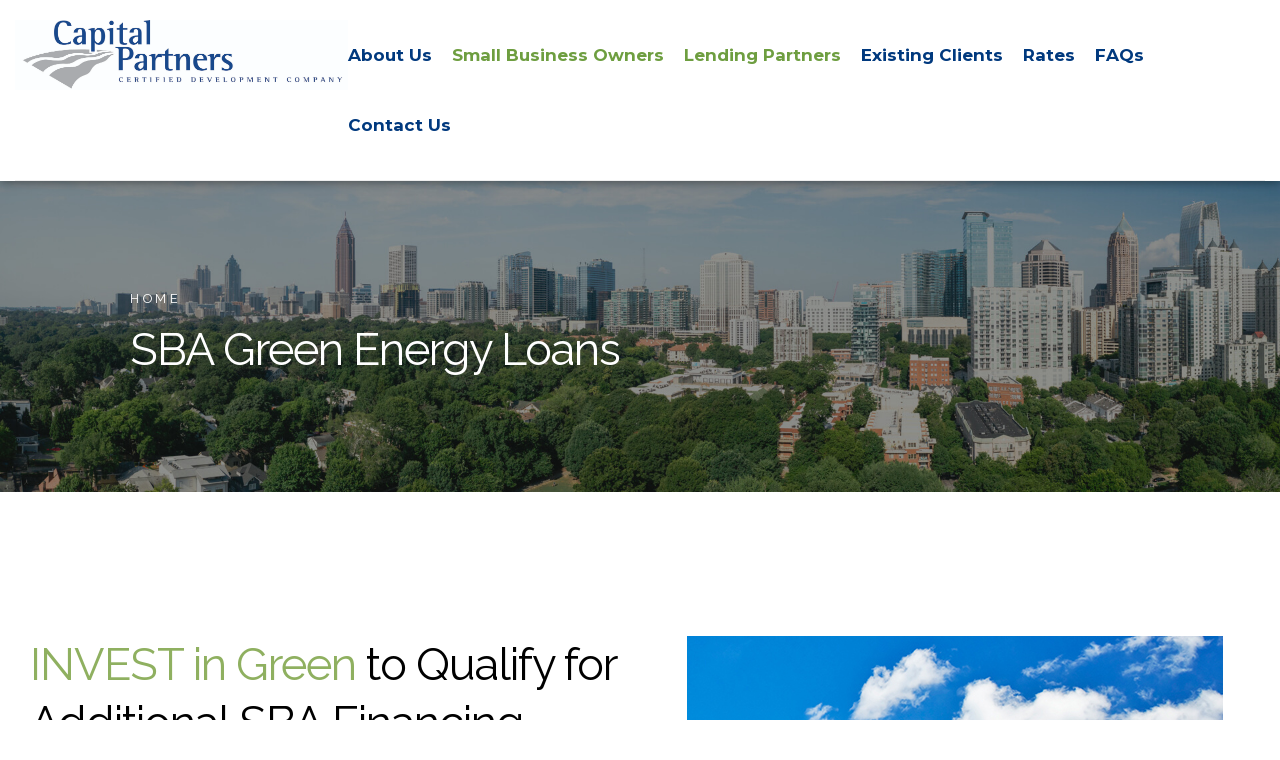

--- FILE ---
content_type: text/html; charset=UTF-8
request_url: https://cpcdc.com/sba-green-energy/
body_size: 19721
content:
<!DOCTYPE html>
<html lang="en-US" data-bt-theme="Finance Child 1.0.0">
<head>

    		<meta charset="UTF-8">
		<meta name="viewport" content="width=device-width, initial-scale=1, maximum-scale=1, user-scalable=no">
		<meta name="mobile-web-app-capable" content="yes">
		<meta name="apple-mobile-web-app-capable" content="yes"><style type="text/css">div[id^="wpcf7-f2748"] button.cf7mls_next {   }div[id^="wpcf7-f2748"] button.cf7mls_back {   }div[id^="wpcf7-f2445"] button.cf7mls_next {   }div[id^="wpcf7-f2445"] button.cf7mls_back {   }div[id^="wpcf7-f2444"] button.cf7mls_next {   }div[id^="wpcf7-f2444"] button.cf7mls_back {   }div[id^="wpcf7-f2427"] button.cf7mls_next {   }div[id^="wpcf7-f2427"] button.cf7mls_back {   }div[id^="wpcf7-f6"] button.cf7mls_next {   }div[id^="wpcf7-f6"] button.cf7mls_back {   }div[id^="wpcf7-f1841"] button.cf7mls_next {   }div[id^="wpcf7-f1841"] button.cf7mls_back {   }</style><style type="text/css">div[id^="wpcf7-f2748"] button.cf7mls_next {   }div[id^="wpcf7-f2748"] button.cf7mls_back {   }div[id^="wpcf7-f2445"] button.cf7mls_next {   }div[id^="wpcf7-f2445"] button.cf7mls_back {   }div[id^="wpcf7-f2444"] button.cf7mls_next {   }div[id^="wpcf7-f2444"] button.cf7mls_back {   }div[id^="wpcf7-f2427"] button.cf7mls_next {   }div[id^="wpcf7-f2427"] button.cf7mls_back {   }div[id^="wpcf7-f6"] button.cf7mls_next {   }div[id^="wpcf7-f6"] button.cf7mls_back {   }div[id^="wpcf7-f1841"] button.cf7mls_next {   }div[id^="wpcf7-f1841"] button.cf7mls_back {   }</style><meta name='robots' content='index, follow, max-image-preview:large, max-snippet:-1, max-video-preview:-1' />

	<!-- This site is optimized with the Yoast SEO plugin v26.7 - https://yoast.com/wordpress/plugins/seo/ -->
	<title>SBA Green Energy Loans - Capital Partners</title>
	<link rel="canonical" href="https://cpcdc.com/sba-green-energy/" />
	<meta property="og:locale" content="en_US" />
	<meta property="og:type" content="article" />
	<meta property="og:title" content="SBA Green Energy Loans - Capital Partners" />
	<meta property="og:url" content="https://cpcdc.com/sba-green-energy/" />
	<meta property="og:site_name" content="Capital Partners" />
	<meta property="article:modified_time" content="2025-03-05T20:51:32+00:00" />
	<meta property="og:image" content="https://cpcdc.com/wp-content/uploads/2023/09/small-business.jpg" />
	<meta property="og:image:width" content="1920" />
	<meta property="og:image:height" content="475" />
	<meta property="og:image:type" content="image/jpeg" />
	<meta name="twitter:card" content="summary_large_image" />
	<meta name="twitter:site" content="@CapPartners504" />
	<meta name="twitter:label1" content="Est. reading time" />
	<meta name="twitter:data1" content="2 minutes" />
	<script type="application/ld+json" class="yoast-schema-graph">{"@context":"https://schema.org","@graph":[{"@type":"WebPage","@id":"https://cpcdc.com/sba-green-energy/","url":"https://cpcdc.com/sba-green-energy/","name":"SBA Green Energy Loans - Capital Partners","isPartOf":{"@id":"https://cpcdc.com/#website"},"primaryImageOfPage":{"@id":"https://cpcdc.com/sba-green-energy/#primaryimage"},"image":{"@id":"https://cpcdc.com/sba-green-energy/#primaryimage"},"thumbnailUrl":"https://cpcdc.com/wp-content/uploads/2023/09/small-business.jpg","datePublished":"2023-07-20T07:48:50+00:00","dateModified":"2025-03-05T20:51:32+00:00","breadcrumb":{"@id":"https://cpcdc.com/sba-green-energy/#breadcrumb"},"inLanguage":"en-US","potentialAction":[{"@type":"ReadAction","target":["https://cpcdc.com/sba-green-energy/"]}]},{"@type":"ImageObject","inLanguage":"en-US","@id":"https://cpcdc.com/sba-green-energy/#primaryimage","url":"https://cpcdc.com/wp-content/uploads/2023/09/small-business.jpg","contentUrl":"https://cpcdc.com/wp-content/uploads/2023/09/small-business.jpg","width":1920,"height":475},{"@type":"BreadcrumbList","@id":"https://cpcdc.com/sba-green-energy/#breadcrumb","itemListElement":[{"@type":"ListItem","position":1,"name":"Home","item":"https://cpcdc.com/"},{"@type":"ListItem","position":2,"name":"SBA Green Energy Loans"}]},{"@type":"WebSite","@id":"https://cpcdc.com/#website","url":"https://cpcdc.com/","name":"Capital Partners","description":"SBA 504 Loans in Georgia","publisher":{"@id":"https://cpcdc.com/#organization"},"potentialAction":[{"@type":"SearchAction","target":{"@type":"EntryPoint","urlTemplate":"https://cpcdc.com/?s={search_term_string}"},"query-input":{"@type":"PropertyValueSpecification","valueRequired":true,"valueName":"search_term_string"}}],"inLanguage":"en-US"},{"@type":"Organization","@id":"https://cpcdc.com/#organization","name":"Capital Partners","url":"https://cpcdc.com/","logo":{"@type":"ImageObject","inLanguage":"en-US","@id":"https://cpcdc.com/#/schema/logo/image/","url":"https://cpcdc.com/wp-content/uploads/2023/10/Capital-Partners-logo.jpg","contentUrl":"https://cpcdc.com/wp-content/uploads/2023/10/Capital-Partners-logo.jpg","width":500,"height":500,"caption":"Capital Partners"},"image":{"@id":"https://cpcdc.com/#/schema/logo/image/"},"sameAs":["https://x.com/CapPartners504","https://www.linkedin.com/company/capital-partners-certified-development-company/"]}]}</script>
	<!-- / Yoast SEO plugin. -->


<link rel='dns-prefetch' href='//fonts.googleapis.com' />
<link rel="alternate" type="application/rss+xml" title="Capital Partners &raquo; Feed" href="https://cpcdc.com/feed/" />
<link rel="alternate" type="application/rss+xml" title="Capital Partners &raquo; Comments Feed" href="https://cpcdc.com/comments/feed/" />
<link rel="alternate" title="oEmbed (JSON)" type="application/json+oembed" href="https://cpcdc.com/wp-json/oembed/1.0/embed?url=https%3A%2F%2Fcpcdc.com%2Fsba-green-energy%2F" />
<link rel="alternate" title="oEmbed (XML)" type="text/xml+oembed" href="https://cpcdc.com/wp-json/oembed/1.0/embed?url=https%3A%2F%2Fcpcdc.com%2Fsba-green-energy%2F&#038;format=xml" />
<style id='wp-img-auto-sizes-contain-inline-css' type='text/css'>
img:is([sizes=auto i],[sizes^="auto," i]){contain-intrinsic-size:3000px 1500px}
/*# sourceURL=wp-img-auto-sizes-contain-inline-css */
</style>
<style id='wp-emoji-styles-inline-css' type='text/css'>

	img.wp-smiley, img.emoji {
		display: inline !important;
		border: none !important;
		box-shadow: none !important;
		height: 1em !important;
		width: 1em !important;
		margin: 0 0.07em !important;
		vertical-align: -0.1em !important;
		background: none !important;
		padding: 0 !important;
	}
/*# sourceURL=wp-emoji-styles-inline-css */
</style>
<style id='wp-block-library-inline-css' type='text/css'>
:root{--wp-block-synced-color:#7a00df;--wp-block-synced-color--rgb:122,0,223;--wp-bound-block-color:var(--wp-block-synced-color);--wp-editor-canvas-background:#ddd;--wp-admin-theme-color:#007cba;--wp-admin-theme-color--rgb:0,124,186;--wp-admin-theme-color-darker-10:#006ba1;--wp-admin-theme-color-darker-10--rgb:0,107,160.5;--wp-admin-theme-color-darker-20:#005a87;--wp-admin-theme-color-darker-20--rgb:0,90,135;--wp-admin-border-width-focus:2px}@media (min-resolution:192dpi){:root{--wp-admin-border-width-focus:1.5px}}.wp-element-button{cursor:pointer}:root .has-very-light-gray-background-color{background-color:#eee}:root .has-very-dark-gray-background-color{background-color:#313131}:root .has-very-light-gray-color{color:#eee}:root .has-very-dark-gray-color{color:#313131}:root .has-vivid-green-cyan-to-vivid-cyan-blue-gradient-background{background:linear-gradient(135deg,#00d084,#0693e3)}:root .has-purple-crush-gradient-background{background:linear-gradient(135deg,#34e2e4,#4721fb 50%,#ab1dfe)}:root .has-hazy-dawn-gradient-background{background:linear-gradient(135deg,#faaca8,#dad0ec)}:root .has-subdued-olive-gradient-background{background:linear-gradient(135deg,#fafae1,#67a671)}:root .has-atomic-cream-gradient-background{background:linear-gradient(135deg,#fdd79a,#004a59)}:root .has-nightshade-gradient-background{background:linear-gradient(135deg,#330968,#31cdcf)}:root .has-midnight-gradient-background{background:linear-gradient(135deg,#020381,#2874fc)}:root{--wp--preset--font-size--normal:16px;--wp--preset--font-size--huge:42px}.has-regular-font-size{font-size:1em}.has-larger-font-size{font-size:2.625em}.has-normal-font-size{font-size:var(--wp--preset--font-size--normal)}.has-huge-font-size{font-size:var(--wp--preset--font-size--huge)}.has-text-align-center{text-align:center}.has-text-align-left{text-align:left}.has-text-align-right{text-align:right}.has-fit-text{white-space:nowrap!important}#end-resizable-editor-section{display:none}.aligncenter{clear:both}.items-justified-left{justify-content:flex-start}.items-justified-center{justify-content:center}.items-justified-right{justify-content:flex-end}.items-justified-space-between{justify-content:space-between}.screen-reader-text{border:0;clip-path:inset(50%);height:1px;margin:-1px;overflow:hidden;padding:0;position:absolute;width:1px;word-wrap:normal!important}.screen-reader-text:focus{background-color:#ddd;clip-path:none;color:#444;display:block;font-size:1em;height:auto;left:5px;line-height:normal;padding:15px 23px 14px;text-decoration:none;top:5px;width:auto;z-index:100000}html :where(.has-border-color){border-style:solid}html :where([style*=border-top-color]){border-top-style:solid}html :where([style*=border-right-color]){border-right-style:solid}html :where([style*=border-bottom-color]){border-bottom-style:solid}html :where([style*=border-left-color]){border-left-style:solid}html :where([style*=border-width]){border-style:solid}html :where([style*=border-top-width]){border-top-style:solid}html :where([style*=border-right-width]){border-right-style:solid}html :where([style*=border-bottom-width]){border-bottom-style:solid}html :where([style*=border-left-width]){border-left-style:solid}html :where(img[class*=wp-image-]){height:auto;max-width:100%}:where(figure){margin:0 0 1em}html :where(.is-position-sticky){--wp-admin--admin-bar--position-offset:var(--wp-admin--admin-bar--height,0px)}@media screen and (max-width:600px){html :where(.is-position-sticky){--wp-admin--admin-bar--position-offset:0px}}

/*# sourceURL=wp-block-library-inline-css */
</style><style id='global-styles-inline-css' type='text/css'>
:root{--wp--preset--aspect-ratio--square: 1;--wp--preset--aspect-ratio--4-3: 4/3;--wp--preset--aspect-ratio--3-4: 3/4;--wp--preset--aspect-ratio--3-2: 3/2;--wp--preset--aspect-ratio--2-3: 2/3;--wp--preset--aspect-ratio--16-9: 16/9;--wp--preset--aspect-ratio--9-16: 9/16;--wp--preset--color--black: #000000;--wp--preset--color--cyan-bluish-gray: #abb8c3;--wp--preset--color--white: #ffffff;--wp--preset--color--pale-pink: #f78da7;--wp--preset--color--vivid-red: #cf2e2e;--wp--preset--color--luminous-vivid-orange: #ff6900;--wp--preset--color--luminous-vivid-amber: #fcb900;--wp--preset--color--light-green-cyan: #7bdcb5;--wp--preset--color--vivid-green-cyan: #00d084;--wp--preset--color--pale-cyan-blue: #8ed1fc;--wp--preset--color--vivid-cyan-blue: #0693e3;--wp--preset--color--vivid-purple: #9b51e0;--wp--preset--gradient--vivid-cyan-blue-to-vivid-purple: linear-gradient(135deg,rgb(6,147,227) 0%,rgb(155,81,224) 100%);--wp--preset--gradient--light-green-cyan-to-vivid-green-cyan: linear-gradient(135deg,rgb(122,220,180) 0%,rgb(0,208,130) 100%);--wp--preset--gradient--luminous-vivid-amber-to-luminous-vivid-orange: linear-gradient(135deg,rgb(252,185,0) 0%,rgb(255,105,0) 100%);--wp--preset--gradient--luminous-vivid-orange-to-vivid-red: linear-gradient(135deg,rgb(255,105,0) 0%,rgb(207,46,46) 100%);--wp--preset--gradient--very-light-gray-to-cyan-bluish-gray: linear-gradient(135deg,rgb(238,238,238) 0%,rgb(169,184,195) 100%);--wp--preset--gradient--cool-to-warm-spectrum: linear-gradient(135deg,rgb(74,234,220) 0%,rgb(151,120,209) 20%,rgb(207,42,186) 40%,rgb(238,44,130) 60%,rgb(251,105,98) 80%,rgb(254,248,76) 100%);--wp--preset--gradient--blush-light-purple: linear-gradient(135deg,rgb(255,206,236) 0%,rgb(152,150,240) 100%);--wp--preset--gradient--blush-bordeaux: linear-gradient(135deg,rgb(254,205,165) 0%,rgb(254,45,45) 50%,rgb(107,0,62) 100%);--wp--preset--gradient--luminous-dusk: linear-gradient(135deg,rgb(255,203,112) 0%,rgb(199,81,192) 50%,rgb(65,88,208) 100%);--wp--preset--gradient--pale-ocean: linear-gradient(135deg,rgb(255,245,203) 0%,rgb(182,227,212) 50%,rgb(51,167,181) 100%);--wp--preset--gradient--electric-grass: linear-gradient(135deg,rgb(202,248,128) 0%,rgb(113,206,126) 100%);--wp--preset--gradient--midnight: linear-gradient(135deg,rgb(2,3,129) 0%,rgb(40,116,252) 100%);--wp--preset--font-size--small: 13px;--wp--preset--font-size--medium: 20px;--wp--preset--font-size--large: 36px;--wp--preset--font-size--x-large: 42px;--wp--preset--spacing--20: 0.44rem;--wp--preset--spacing--30: 0.67rem;--wp--preset--spacing--40: 1rem;--wp--preset--spacing--50: 1.5rem;--wp--preset--spacing--60: 2.25rem;--wp--preset--spacing--70: 3.38rem;--wp--preset--spacing--80: 5.06rem;--wp--preset--shadow--natural: 6px 6px 9px rgba(0, 0, 0, 0.2);--wp--preset--shadow--deep: 12px 12px 50px rgba(0, 0, 0, 0.4);--wp--preset--shadow--sharp: 6px 6px 0px rgba(0, 0, 0, 0.2);--wp--preset--shadow--outlined: 6px 6px 0px -3px rgb(255, 255, 255), 6px 6px rgb(0, 0, 0);--wp--preset--shadow--crisp: 6px 6px 0px rgb(0, 0, 0);}:where(.is-layout-flex){gap: 0.5em;}:where(.is-layout-grid){gap: 0.5em;}body .is-layout-flex{display: flex;}.is-layout-flex{flex-wrap: wrap;align-items: center;}.is-layout-flex > :is(*, div){margin: 0;}body .is-layout-grid{display: grid;}.is-layout-grid > :is(*, div){margin: 0;}:where(.wp-block-columns.is-layout-flex){gap: 2em;}:where(.wp-block-columns.is-layout-grid){gap: 2em;}:where(.wp-block-post-template.is-layout-flex){gap: 1.25em;}:where(.wp-block-post-template.is-layout-grid){gap: 1.25em;}.has-black-color{color: var(--wp--preset--color--black) !important;}.has-cyan-bluish-gray-color{color: var(--wp--preset--color--cyan-bluish-gray) !important;}.has-white-color{color: var(--wp--preset--color--white) !important;}.has-pale-pink-color{color: var(--wp--preset--color--pale-pink) !important;}.has-vivid-red-color{color: var(--wp--preset--color--vivid-red) !important;}.has-luminous-vivid-orange-color{color: var(--wp--preset--color--luminous-vivid-orange) !important;}.has-luminous-vivid-amber-color{color: var(--wp--preset--color--luminous-vivid-amber) !important;}.has-light-green-cyan-color{color: var(--wp--preset--color--light-green-cyan) !important;}.has-vivid-green-cyan-color{color: var(--wp--preset--color--vivid-green-cyan) !important;}.has-pale-cyan-blue-color{color: var(--wp--preset--color--pale-cyan-blue) !important;}.has-vivid-cyan-blue-color{color: var(--wp--preset--color--vivid-cyan-blue) !important;}.has-vivid-purple-color{color: var(--wp--preset--color--vivid-purple) !important;}.has-black-background-color{background-color: var(--wp--preset--color--black) !important;}.has-cyan-bluish-gray-background-color{background-color: var(--wp--preset--color--cyan-bluish-gray) !important;}.has-white-background-color{background-color: var(--wp--preset--color--white) !important;}.has-pale-pink-background-color{background-color: var(--wp--preset--color--pale-pink) !important;}.has-vivid-red-background-color{background-color: var(--wp--preset--color--vivid-red) !important;}.has-luminous-vivid-orange-background-color{background-color: var(--wp--preset--color--luminous-vivid-orange) !important;}.has-luminous-vivid-amber-background-color{background-color: var(--wp--preset--color--luminous-vivid-amber) !important;}.has-light-green-cyan-background-color{background-color: var(--wp--preset--color--light-green-cyan) !important;}.has-vivid-green-cyan-background-color{background-color: var(--wp--preset--color--vivid-green-cyan) !important;}.has-pale-cyan-blue-background-color{background-color: var(--wp--preset--color--pale-cyan-blue) !important;}.has-vivid-cyan-blue-background-color{background-color: var(--wp--preset--color--vivid-cyan-blue) !important;}.has-vivid-purple-background-color{background-color: var(--wp--preset--color--vivid-purple) !important;}.has-black-border-color{border-color: var(--wp--preset--color--black) !important;}.has-cyan-bluish-gray-border-color{border-color: var(--wp--preset--color--cyan-bluish-gray) !important;}.has-white-border-color{border-color: var(--wp--preset--color--white) !important;}.has-pale-pink-border-color{border-color: var(--wp--preset--color--pale-pink) !important;}.has-vivid-red-border-color{border-color: var(--wp--preset--color--vivid-red) !important;}.has-luminous-vivid-orange-border-color{border-color: var(--wp--preset--color--luminous-vivid-orange) !important;}.has-luminous-vivid-amber-border-color{border-color: var(--wp--preset--color--luminous-vivid-amber) !important;}.has-light-green-cyan-border-color{border-color: var(--wp--preset--color--light-green-cyan) !important;}.has-vivid-green-cyan-border-color{border-color: var(--wp--preset--color--vivid-green-cyan) !important;}.has-pale-cyan-blue-border-color{border-color: var(--wp--preset--color--pale-cyan-blue) !important;}.has-vivid-cyan-blue-border-color{border-color: var(--wp--preset--color--vivid-cyan-blue) !important;}.has-vivid-purple-border-color{border-color: var(--wp--preset--color--vivid-purple) !important;}.has-vivid-cyan-blue-to-vivid-purple-gradient-background{background: var(--wp--preset--gradient--vivid-cyan-blue-to-vivid-purple) !important;}.has-light-green-cyan-to-vivid-green-cyan-gradient-background{background: var(--wp--preset--gradient--light-green-cyan-to-vivid-green-cyan) !important;}.has-luminous-vivid-amber-to-luminous-vivid-orange-gradient-background{background: var(--wp--preset--gradient--luminous-vivid-amber-to-luminous-vivid-orange) !important;}.has-luminous-vivid-orange-to-vivid-red-gradient-background{background: var(--wp--preset--gradient--luminous-vivid-orange-to-vivid-red) !important;}.has-very-light-gray-to-cyan-bluish-gray-gradient-background{background: var(--wp--preset--gradient--very-light-gray-to-cyan-bluish-gray) !important;}.has-cool-to-warm-spectrum-gradient-background{background: var(--wp--preset--gradient--cool-to-warm-spectrum) !important;}.has-blush-light-purple-gradient-background{background: var(--wp--preset--gradient--blush-light-purple) !important;}.has-blush-bordeaux-gradient-background{background: var(--wp--preset--gradient--blush-bordeaux) !important;}.has-luminous-dusk-gradient-background{background: var(--wp--preset--gradient--luminous-dusk) !important;}.has-pale-ocean-gradient-background{background: var(--wp--preset--gradient--pale-ocean) !important;}.has-electric-grass-gradient-background{background: var(--wp--preset--gradient--electric-grass) !important;}.has-midnight-gradient-background{background: var(--wp--preset--gradient--midnight) !important;}.has-small-font-size{font-size: var(--wp--preset--font-size--small) !important;}.has-medium-font-size{font-size: var(--wp--preset--font-size--medium) !important;}.has-large-font-size{font-size: var(--wp--preset--font-size--large) !important;}.has-x-large-font-size{font-size: var(--wp--preset--font-size--x-large) !important;}
/*# sourceURL=global-styles-inline-css */
</style>

<style id='classic-theme-styles-inline-css' type='text/css'>
/*! This file is auto-generated */
.wp-block-button__link{color:#fff;background-color:#32373c;border-radius:9999px;box-shadow:none;text-decoration:none;padding:calc(.667em + 2px) calc(1.333em + 2px);font-size:1.125em}.wp-block-file__button{background:#32373c;color:#fff;text-decoration:none}
/*# sourceURL=/wp-includes/css/classic-themes.min.css */
</style>
<link rel='stylesheet' id='wp-components-css' href='https://cpcdc.com/wp-includes/css/dist/components/style.min.css?ver=6.9' type='text/css' media='all' />
<link rel='stylesheet' id='wp-preferences-css' href='https://cpcdc.com/wp-includes/css/dist/preferences/style.min.css?ver=6.9' type='text/css' media='all' />
<link rel='stylesheet' id='wp-block-editor-css' href='https://cpcdc.com/wp-includes/css/dist/block-editor/style.min.css?ver=6.9' type='text/css' media='all' />
<link rel='stylesheet' id='popup-maker-block-library-style-css' href='https://cpcdc.com/wp-content/plugins/popup-maker/dist/packages/block-library-style.css?ver=dbea705cfafe089d65f1' type='text/css' media='all' />
<link rel='stylesheet' id='cf7mls-css' href='https://cpcdc.com/wp-content/plugins/cf7-multi-step/assets/frontend/css/cf7mls.css?ver=2.7.9' type='text/css' media='all' />
<link rel='stylesheet' id='cf7mls_animate-css' href='https://cpcdc.com/wp-content/plugins/cf7-multi-step/assets/frontend/animate/animate.min.css?ver=2.7.9' type='text/css' media='all' />
<link rel='stylesheet' id='contact-form-7-css' href='https://cpcdc.com/wp-content/plugins/contact-form-7/includes/css/styles.css?ver=6.1.4' type='text/css' media='all' />
<link rel='stylesheet' id='parent-style-css' href='https://cpcdc.com/wp-content/themes/finance/style.css?ver=6.9' type='text/css' media='all' />
<link rel='stylesheet' id='icon-style-css' href='https://cpcdc.com/wp-content/themes/finance-child/icon.css?ver=1.0.0' type='text/css' media='all' />
<link rel='stylesheet' id='child-style-css' href='https://cpcdc.com/wp-content/themes/finance-child/style.css?ver=1.0.0' type='text/css' media='all' />
<link rel='stylesheet' id='finance-style-css' href='https://cpcdc.com/wp-content/themes/finance/style.css?ver=6.9' type='text/css' media='screen' />
<style id='finance-style-inline-css' type='text/css'>
input:not([type='checkbox']):not([type='radio']), textarea, select{ font-family: "Raleway",Arial,sans-serif;} input:not([type='checkbox']):not([type='radio']):not([type='submit']):focus, textarea:not([type='checkbox']):not([type='radio']):focus{-webkit-box-shadow: 0 0 4px 0 #8fb060; box-shadow: 0 0 4px 0 #8fb060;} html a:hover, .btLightSkin a:hover, .btDarkSkin .btLightSkin a:hover, .btLightSkin .btDarkSkin .btLightSkin a:hover, .btDarkSkin a:hover, .btLightSkin .btDarkSkin a:hover, .btDarkSkin.btLightSkin .btDarkSkin a:hover{ color: #8fb060;} select, input{font-family: "Crimson Text",Arial,sans-serif;} body{font-family: "Crimson Text",Arial,sans-serif;} h1, h2, h3, h4, h5, h6{font-family: "Raleway",Arial,sans-serif;} .btContentHolder table thead th{ background-color: #8fb060; font-family: "Raleway",Arial,sans-serif;} .btAccentColorBackground{background-color: #8fb060 !important;} .btAccentColorBackground .headline b.animate.animated{color: #FF7F00;} .btAccentColorBackground .btDash.bottomDash .dash:after{border-color: #FF7F00;} .btAccentDarkColorBackground{background-color: #688341 !important;} .btAccentDarkColorBackground .headline b.animate.animated{color: #FF7F00;} .btAccentVeryDarkColorBackground{background-color: #323e1f !important;} .btAccentLightColorBackground{background-color: rgba(143,176,96,0.7) !important;} .btAlternateColorBackground{background-color: #FF7F00 !important;} .btAlternateDarkColorBackground{background-color: #b35900 !important;} .btAlternateVeryDarkColorBackground{background-color: #804000 !important;} .btAlternateLightColorBackground{background-color: rgba(255,127,0,0.6) !important;} .btLightSkin .btText a, .btDarkSkin .btLightSkin .btText a, .btLightSkin .btDarkSkin .btLightSkin .btText a, .btDarkSkin .btText a, .btLightSkin .btDarkSkin .btText a, .btDarkSkin.btLightSkin .btDarkSkin .btText a{color: #8fb060;} .btAccentDarkHeader .btPreloader .animation > div:first-child{ background-color: #688341;} .btPreloader .animation .preloaderLogo{height: 105px;} .mainHeader{ font-family: "Montserrat";} .btMenuVertical.btAccentDarkHeader .mainHeader{background-color: #688341;} .menuPort{font-family: "Montserrat";} .menuPort nav ul li a:hover{color: #8fb060 !important;} .menuPort nav > ul > li > a{line-height: 105px;} .btTextLogo{ line-height: 105px;} .btLogoArea .logo img{height: 105px;} .btHorizontalMenuTrigger{ line-height: 105px;} .btMenuHorizontal .menuPort nav > ul > li > ul li.current-menu-ancestor > a, .btMenuHorizontal .menuPort nav > ul > li > ul li.current-menu-item > a{color: #8fb060 !important;} body.btMenuHorizontal .subToggler{ line-height: 105px;} .btMenuHorizontal .topBarInMenu{ height: 105px;} .btLightSkin.btAccentLightHeader.btMenuHorizontal .btBelowLogoArea .btIco.btIcoDefaultType.btIcoAccentColor .btIcoHolder:hover:before, .btDarkSkin.btAccentLightHeader.btMenuHorizontal .btBelowLogoArea .btIco.btIcoDefaultType.btIcoAccentColor .btIcoHolder:hover:before, .btLightSkin.btAccentLightHeader.btMenuHorizontal .topBar .btIco.btIcoDefaultType.btIcoAccentColor .btIcoHolder:hover:before, .btDarkSkin.btAccentLightHeader.btMenuHorizontal .topBar .btIco.btIcoDefaultType.btIcoAccentColor .btIcoHolder:hover:before{color: #FF7F00;} .btLightSkin.btAccentLightHeader.btMenuHorizontal .btBelowLogoArea .btIco.btIcoDefaultType.btIcoDefaultColor .btIcoHolder:hover:before, .btDarkSkin.btAccentLightHeader.btMenuHorizontal .btBelowLogoArea .btIco.btIcoDefaultType.btIcoDefaultColor .btIcoHolder:hover:before, .btLightSkin.btAccentLightHeader.btMenuHorizontal .topBar .btIco.btIcoDefaultType.btIcoDefaultColor .btIcoHolder:hover:before, .btDarkSkin.btAccentLightHeader.btMenuHorizontal .topBar .btIco.btIcoDefaultType.btIcoDefaultColor .btIcoHolder:hover:before{color: #FF7F00;} .btLightSkin.btAccentLightHeader.btMenuHorizontal .btBelowLogoArea .menuPort > nav > ul > li > a:hover, .btDarkSkin.btAccentLightHeader.btMenuHorizontal .btBelowLogoArea .menuPort > nav > ul > li > a:hover, .btLightSkin.btAccentLightHeader.btMenuHorizontal .topBar .menuPort > nav > ul > li > a:hover, .btDarkSkin.btAccentLightHeader.btMenuHorizontal .topBar .menuPort > nav > ul > li > a:hover{color: #FF7F00 !important;} .btAccentLightHeader.btMenuHorizontal:not(.btBelowMenu) .btBelowLogoArea, .btAccentLightHeader.btMenuHorizontal:not(.btBelowMenu) .topBar, .btAccentLightHeader.btMenuHorizontal.btStickyHeaderActive .btBelowLogoArea, .btAccentLightHeader.btMenuHorizontal.btStickyHeaderActive .topBar{background-color: #688341;} .btAccentLightHeader.btMenuHorizontal:not(.btBelowMenu) .btBelowLogoArea:before, .btAccentLightHeader.btMenuHorizontal:not(.btBelowMenu) .topBar:before, .btAccentLightHeader.btMenuHorizontal.btStickyHeaderActive .btBelowLogoArea:before, .btAccentLightHeader.btMenuHorizontal.btStickyHeaderActive .topBar:before{ background-color: #688341;} .btAccentLightHeader.btMenuHorizontal.btBelowMenu:not(.btStickyHeaderActive) .mainHeader .btBelowLogoArea, .btAccentLightHeader.btMenuHorizontal.btBelowMenu:not(.btStickyHeaderActive) .mainHeader .topBar{background-color: #688341;} .btLightSkin.btAccentDarkHeader.btMenuHorizontal .mainHeader .btIco.btIcoDefaultType.btIcoAccentColor .btIcoHolder:before, .btDarkSkin.btAccentDarkHeader.btMenuHorizontal .mainHeader .btIco.btIcoDefaultType.btIcoAccentColor .btIcoHolder:before{color: #FF7F00;} .btLightSkin.btAccentDarkHeader.btMenuHorizontal .mainHeader .btIco.btIcoDefaultType .btIcoHolder:hover:before, .btDarkSkin.btAccentDarkHeader.btMenuHorizontal .mainHeader .btIco.btIcoDefaultType .btIcoHolder:hover:before{color: #FF7F00;} .btLightSkin.btAccentDarkHeader.btMenuHorizontal .mainHeader .menuPort > nav > ul > li > a:hover, .btDarkSkin.btAccentDarkHeader.btMenuHorizontal .mainHeader .menuPort > nav > ul > li > a:hover{color: #FF7F00 !important;} .btAccentDarkHeader.btMenuHorizontal:not(.btBelowMenu) .mainHeader, .btAccentDarkHeader.btMenuHorizontal.btStickyHeaderActive .mainHeader{background-color: #688341;} .btAccentDarkHeader.btMenuHorizontal:not(.btBelowMenu) .mainHeader .btBelowLogoArea, .btAccentDarkHeader.btMenuHorizontal:not(.btBelowMenu) .mainHeader .topBar, .btAccentDarkHeader.btMenuHorizontal.btStickyHeaderActive .mainHeader .btBelowLogoArea, .btAccentDarkHeader.btMenuHorizontal.btStickyHeaderActive .mainHeader .topBar{ background-color: #323e1f;} .btAccentDarkHeader.btMenuHorizontal:not(.btBelowMenu) .mainHeader .btBelowLogoArea:before, .btAccentDarkHeader.btMenuHorizontal:not(.btBelowMenu) .mainHeader .topBar:before, .btAccentDarkHeader.btMenuHorizontal.btStickyHeaderActive .mainHeader .btBelowLogoArea:before, .btAccentDarkHeader.btMenuHorizontal.btStickyHeaderActive .mainHeader .topBar:before{ background-color: #323e1f;} .btAccentDarkHeader.btMenuHorizontal.btBelowMenu .mainHeader .port .btLogoArea{background-color: #688341;} .btAccentDarkHeader.btMenuHorizontal.btBelowMenu .mainHeader .port .btBelowLogoArea, .btAccentDarkHeader.btMenuHorizontal.btBelowMenu .mainHeader .port .topBar{background-color: #323e1f;} .btVerticalMenuTrigger{ line-height: 105px;} .btAccentDarkHeader.btMenuVertical > .menuPort .logo{ background-color: #688341;} .btMenuVertical > .menuPort .btCloseVertical:before:hover{color: #8fb060;} @media (min-width: 1400px){.btMenuVerticalOn .btVerticalMenuTrigger .btIco a:before{color: #8fb060 !important;} }a.btIconWidget:hover{color: #8fb060 !important;} .btSpecialHeaderIcon .btIco .btIcoHolder:before, .btSpecialHeaderIcon .btIconWidgetTitle, .btSpecialHeaderIcon .btIconWidgetText{color: #8fb060 !important;} .btMenuHorizontal .topBarInLogoArea{ height: 105px;} .btMenuHorizontal .topBarInLogoArea .topBarInLogoAreaCell{border: 0 solid #8fb060;} .topBar .widget_search button, .topBarInMenu .widget_search button{ background: #8fb060;} .topBar .widget_search button:before, .topBarInMenu .widget_search button:before{ color: #8fb060;} .topBar .widget_search button:hover, .topBarInMenu .widget_search button:hover{background: #688341;} .btSearchInner.btFromTopBox{ background: #688341;} .btSearchInner.btFromTopBox form button:hover:before{color: #8fb060;} .btDarkSkin .btSiteFooter .port:before, .btLightSkin .btDarkSkin .btSiteFooter .port:before, .btDarkSkin.btLightSkin .btDarkSkin .btSiteFooter .port:before{background-color: #8fb060;} .btMediaBox.btQuote, .btMediaBox.btLink{ background-color: #8fb060;} .btArticleListItem .headline a:hover{color: #8fb060;} .btArticleListItem.btBlogColumnView .btArticleListBodyAuthor a, .btPostSingleItemColumns .btArticleListBodyAuthor a{color: #8fb060 !important;} .btCommentsBox .commentTxt p.edit-link, .btCommentsBox .commentTxt p.reply{ font-family: "Raleway";} .btCommentsBox .commentTxt p.edit-link a:hover, .btCommentsBox .commentTxt p.reply a:hover{color: #8fb060;} .post-password-form input[type="submit"]{ background: #8fb060; font-family: "Raleway";} .btPagination{font-family: "Raleway";} .btPagination .paging a:hover:after{border-color: #8fb060;} .comment-respond .btnOutline button[type="submit"]{font-family: "Raleway";} a#cancel-comment-reply-link:hover{color: #8fb060;} span.btHighlight{ background-color: #8fb060;} .header .btSubTitle .btArticleCategories a:not(:first-child):before, .header .btSuperTitle .btArticleCategories a:not(:first-child):before{ background-color: #8fb060;} .btArticleMeta{font-family: "Raleway";} body:not(.btNoDashInSidebar) .btBox > h4:after, body:not(.btNoDashInSidebar) .btCustomMenu > h4:after, body:not(.btNoDashInSidebar) .btTopBox > h4:after, body:not(.btNoDashInSidebar) .btSiteFooterWidgets > h4:after{ border-bottom: 3px solid #8fb060;} .btBox .ppTxt .header .headline a a:hover, .btCustomMenu .ppTxt .header .headline a a:hover, .btTopBox .ppTxt .header .headline a a:hover, .btSiteFooterWidgets .ppTxt .header .headline a a:hover{color: #8fb060;} .btBox p.posted, .btBox .quantity, .btCustomMenu p.posted, .btCustomMenu .quantity, .btTopBox p.posted, .btTopBox .quantity, .btSiteFooterWidgets p.posted, .btSiteFooterWidgets .quantity{ font-family: Raleway;} .widget_calendar table caption{background: #8fb060; font-family: "Raleway";} .widget_rss li a.rsswidget{font-family: "Raleway";} .btBox .btSearch button:hover, form.woocommerce-product-search button:hover{background: #8fb060 !important; border-color: #8fb060 !important;} .fancy-select .trigger.open{color: #8fb060;} .fancy-select ul.options li:hover{color: #8fb060;} .widget_shopping_cart .total{ font-family: Raleway;} .widget_shopping_cart .widget_shopping_cart_content .mini_cart_item .ppRemove a.remove{ background-color: #8fb060;} .widget_shopping_cart .widget_shopping_cart_content .mini_cart_item .ppRemove a.remove:before:hover{background-color: #FF7F00;} .menuPort .widget_shopping_cart .widget_shopping_cart_content .btCartWidgetIcon span.cart-contents, .topTools .widget_shopping_cart .widget_shopping_cart_content .btCartWidgetIcon span.cart-contents, .topBarInLogoArea .widget_shopping_cart .widget_shopping_cart_content .btCartWidgetIcon span.cart-contents{ background-color: #FF7F00; font: normal 10px/1 Montserrat;} .btMenuVertical .menuPort .widget_shopping_cart .widget_shopping_cart_content .btCartWidgetInnerContent .verticalMenuCartToggler, .btMenuVertical .topTools .widget_shopping_cart .widget_shopping_cart_content .btCartWidgetInnerContent .verticalMenuCartToggler, .btMenuVertical .topBarInLogoArea .widget_shopping_cart .widget_shopping_cart_content .btCartWidgetInnerContent .verticalMenuCartToggler{ background-color: #8fb060;} .widget_recent_reviews{font-family: Raleway;} .widget_price_filter .price_slider_wrapper .ui-slider .ui-slider-handle{ background-color: #8fb060;} .btBox .tagcloud a, .btTags ul a{ background: #8fb060; font-family: "Raleway";} .btIco{ font-family: "Raleway";} .btIco.btIcoFilledType.btIcoAccentColor .btIcoHolder:before, .btIco.btIcoOutlineType.btIcoAccentColor:hover .btIcoHolder:before{-webkit-box-shadow: 0 0 0 1em #8fb060 inset; box-shadow: 0 0 0 1em #8fb060 inset;} .btIco.btIcoFilledType.btIcoAccentColor:hover .btIcoHolder:before, .btIco.btIcoOutlineType.btIcoAccentColor .btIcoHolder:before{-webkit-box-shadow: 0 0 0 1px #8fb060 inset; box-shadow: 0 0 0 1px #8fb060 inset; color: #8fb060;} .btIco.btIcoFilledType.btIcoAlternateColor .btIcoHolder:before, .btIco.btIcoOutlineType.btIcoAlternateColor:hover .btIcoHolder:before{-webkit-box-shadow: 0 0 0 1em #FF7F00 inset; box-shadow: 0 0 0 1em #FF7F00 inset;} .btIco.btIcoFilledType.btIcoAlternateColor:hover .btIcoHolder:before, .btIco.btIcoOutlineType.btIcoAlternateColor .btIcoHolder:before{-webkit-box-shadow: 0 0 0 1px #FF7F00 inset; box-shadow: 0 0 0 1px #FF7F00 inset; color: #FF7F00;} .btLightSkin .btIco.btIcoDefaultType.btIcoAccentColor .btIcoHolder:before, .btLightSkin .btIco.btIcoDefaultType.btIcoDefaultColor:hover .btIcoHolder:before, .btDarkSkin .btLightSkin .btIco.btIcoDefaultType.btIcoAccentColor .btIcoHolder:before, .btDarkSkin .btLightSkin .btIco.btIcoDefaultType.btIcoDefaultColor:hover .btIcoHolder:before, .btLightSkin .btDarkSkin .btLightSkin .btIco.btIcoDefaultType.btIcoAccentColor .btIcoHolder:before, .btLightSkin .btDarkSkin .btLightSkin .btIco.btIcoDefaultType.btIcoDefaultColor:hover .btIcoHolder:before, .btDarkSkin .btIco.btIcoDefaultType.btIcoAccentColor .btIcoHolder:before, .btDarkSkin .btIco.btIcoDefaultType.btIcoDefaultColor:hover .btIcoHolder:before, .btLightSkin .btDarkSkin .btIco.btIcoDefaultType.btIcoAccentColor .btIcoHolder:before, .btLightSkin .btDarkSkin .btIco.btIcoDefaultType.btIcoDefaultColor:hover .btIcoHolder:before, .btDarkSkin.btLightSkin .btDarkSkin .btIco.btIcoDefaultType.btIcoAccentColor .btIcoHolder:before, .btDarkSkin.btLightSkin .btDarkSkin .btIco.btIcoDefaultType.btIcoDefaultColor:hover .btIcoHolder:before{color: #8fb060;} .btLightSkin .btIco.btIcoDefaultType.btIcoAlternateColor .btIcoHolder:before, .btDarkSkin .btLightSkin .btIco.btIcoDefaultType.btIcoAlternateColor .btIcoHolder:before, .btLightSkin .btDarkSkin .btLightSkin .btIco.btIcoDefaultType.btIcoAlternateColor .btIcoHolder:before, .btDarkSkin .btIco.btIcoDefaultType.btIcoAlternateColor .btIcoHolder:before, .btLightSkin .btDarkSkin .btIco.btIcoDefaultType.btIcoAlternateColor .btIcoHolder:before, .btDarkSkin.btLightSkin .btDarkSkin .btIco.btIcoDefaultType.btIcoAlternateColor .btIcoHolder:before{color: #FF7F00;} .btIcoAccentColor span{color: #8fb060;} .btIcoAlternateColor span{color: #FF7F00;} .btIcoDefaultColor:hover span{color: #8fb060;} .btBtn{ font-family: "Raleway";} .btBtn.btnOutlineStyle.btnAccentColor.btnIco.btnRightPosition .btIco{border-left: 1px solid #8fb060;} .btBtn.btnOutlineStyle.btnAlternateColor.btnIco.btnRightPosition .btIco{border-left: 1px solid #FF7F00;} .btBtn.btnOutlineStyle.btnAccentColor.btnIco.btnLeftPosition .btIco{border-right: 1px solid #8fb060;} .btBtn.btnOutlineStyle.btnAlternateColor.btnIco.btnLeftPosition .btIco{border-right: 1px solid #FF7F00;} .btnFilledStyle.btnAccentColor, .btnOutlineStyle.btnAccentColor:hover{background-color: #8fb060; border: 1px solid #8fb060;} .btnOutlineStyle.btnAccentColor, .btnFilledStyle.btnAccentColor:hover{ border: 1px solid #8fb060; color: #8fb060;} .btnOutlineStyle.btnAccentColor span, .btnFilledStyle.btnAccentColor:hover span, .btnOutlineStyle.btnAccentColor span:before, .btnFilledStyle.btnAccentColor:hover span:before, .btnOutlineStyle.btnAccentColor a, .btnFilledStyle.btnAccentColor:hover a, .btnOutlineStyle.btnAccentColor .btIco a:before, .btnFilledStyle.btnAccentColor:hover .btIco a:before, .btnOutlineStyle.btnAccentColor button, .btnFilledStyle.btnAccentColor:hover button{color: #8fb060 !important;} .btnBorderlessStyle.btnAccentColor span, .btnBorderlessStyle.btnNormalColor:hover span, .btnBorderlessStyle.btnAccentColor span:before, .btnBorderlessStyle.btnNormalColor:hover span:before, .btnBorderlessStyle.btnAccentColor a, .btnBorderlessStyle.btnNormalColor:hover a, .btnBorderlessStyle.btnAccentColor .btIco a:before, .btnBorderlessStyle.btnNormalColor:hover .btIco a:before, .btnBorderlessStyle.btnAccentColor button, .btnBorderlessStyle.btnNormalColor:hover button{color: #8fb060;} .btnFilledStyle.btnAlternateColor, .btnOutlineStyle.btnAlternateColor:hover{background-color: #FF7F00; border: 1px solid #FF7F00;} .btnOutlineStyle.btnAlternateColor, .btnFilledStyle.btnAlternateColor:hover{ border: 1px solid #FF7F00; color: #FF7F00;} .btnOutlineStyle.btnAlternateColor span, .btnFilledStyle.btnAlternateColor:hover span, .btnOutlineStyle.btnAlternateColor span:before, .btnFilledStyle.btnAlternateColor:hover span:before, .btnOutlineStyle.btnAlternateColor a, .btnFilledStyle.btnAlternateColor:hover a, .btnOutlineStyle.btnAlternateColor .btIco a:before, .btnFilledStyle.btnAlternateColor:hover .btIco a:before, .btnOutlineStyle.btnAlternateColor button, .btnFilledStyle.btnAlternateColor:hover button{color: #FF7F00 !important;} .btnBorderlessStyle.btnAlternateColor span, .btnBorderlessStyle.btnAlternateColor span:before, .btnBorderlessStyle.btnAlternateColor a, .btnBorderlessStyle.btnAlternateColor .btIco a:before, .btnBorderlessStyle.btnAlternateColor button{color: #FF7F00;} .btCounterHolder{font-family: "Raleway";} .btCounterHolder .btCountdownHolder .days_text, .btCounterHolder .btCountdownHolder .hours_text, .btCounterHolder .btCountdownHolder .minutes_text, .btCounterHolder .btCountdownHolder .seconds_text{ font-family: Raleway; color: #8fb060;} .btProgressContent{font-family: "Raleway";} .btProgressContent .btProgressAnim{ background-color: #8fb060;} .btPriceTable .btPriceTableHeader{background: #8fb060;} .btPriceTableSticker{ font-family: "Raleway";} .header .btSuperTitle{font-family: "Raleway";} .header .btSubTitle{font-family: "Crimson Text";} .btDash.bottomDash .dash:after{ border-bottom: 4px solid #8fb060;} .btNoMore{ font-family: Raleway;} .btGridContent .header .btSuperTitle a:hover{color: #8fb060;} .btCatFilter{ font-family: Raleway;} .btCatFilter .btCatFilterItem:hover{color: #8fb060;} .btCatFilter .btCatFilterItem.active{color: #8fb060;} h4.nbs a .nbsItem .nbsDir{ font-family: "Raleway";} .btInfoBar .btInfoBarMeta p strong{color: #8fb060;} .recentTweets small:before{ color: #8fb060;} .tabsHeader li{ font-family: "Raleway";} .tabsVertical .tabAccordionTitle{ font-family: "Raleway";} .btVisualizer{font-family: Raleway;} form.wpcf7-form .wpcf7-submit{ background-color: #8fb060;} .btAnimNav li.btAnimNavDot{ font-family: Raleway;} .btAnimNav li.btAnimNavNext:hover, .btAnimNav li.btAnimNavPrev:hover{border-color: #8fb060; color: #8fb060;} .headline b.animate.animated{ color: #8fb060;} .headline em.animate{ font-family: Crimson Text;} p.demo_store{ background-color: #8fb060;} .woocommerce .woocommerce-info a: not(.button), .woocommerce .woocommerce-message a: not(.button), .woocommerce-page .woocommerce-info a: not(.button), .woocommerce-page .woocommerce-message a: not(.button){color: #8fb060;} .woocommerce .woocommerce-message:before, .woocommerce .woocommerce-info:before, .woocommerce-page .woocommerce-message:before, .woocommerce-page .woocommerce-info:before{ color: #8fb060;} .woocommerce a.button, .woocommerce input[type="submit"], .woocommerce button[type="submit"], .woocommerce input.button, .woocommerce input.alt:hover, .woocommerce a.button.alt:hover, .woocommerce .button.alt:hover, .woocommerce button.alt:hover, .woocommerce-page a.button, .woocommerce-page input[type="submit"], .woocommerce-page button[type="submit"], .woocommerce-page input.button, .woocommerce-page input.alt:hover, .woocommerce-page a.button.alt:hover, .woocommerce-page .button.alt:hover, .woocommerce-page button.alt:hover{ font-family: Raleway;} .woocommerce a.button:hover, .woocommerce input[type="submit"]:hover, .woocommerce .button:hover, .woocommerce button:hover, .woocommerce input.alt, .woocommerce a.button.alt, .woocommerce .button.alt, .woocommerce button.alt, .woocommerce-page a.button:hover, .woocommerce-page input[type="submit"]:hover, .woocommerce-page .button:hover, .woocommerce-page button:hover, .woocommerce-page input.alt, .woocommerce-page a.button.alt, .woocommerce-page .button.alt, .woocommerce-page button.alt{ font-family: "Raleway";} .woocommerce p.lost_password:before, .woocommerce-page p.lost_password:before{ color: #8fb060;} .woocommerce form.login p.lost_password a:hover, .woocommerce-page form.login p.lost_password a:hover{color: #8fb060;} .woocommerce .added:after, .woocommerce .loading:after, .woocommerce-page .added:after, .woocommerce-page .loading:after{ background-color: #8fb060;} .woocommerce div.product p.price, .woocommerce div.product span.price, .woocommerce-page div.product p.price, .woocommerce-page div.product span.price{ font-family: "Raleway"; color: #8fb060;} .woocommerce div.product .stock, .woocommerce-page div.product .stock{color: #8fb060;} .woocommerce div.product a.reset_variations:hover, .woocommerce-page div.product a.reset_variations:hover{color: #8fb060;} .woocommerce .added_to_cart, .woocommerce-page .added_to_cart{ font-family: Raleway;} .woocommerce .products ul li.product .btPriceTableSticker, .woocommerce ul.products li.product .btPriceTableSticker, .woocommerce-page .products ul li.product .btPriceTableSticker, .woocommerce-page ul.products li.product .btPriceTableSticker{ background: #8fb060;} .woocommerce .products ul li.product .price, .woocommerce ul.products li.product .price, .woocommerce-page .products ul li.product .price, .woocommerce-page ul.products li.product .price{ font-family: "Raleway";} .woocommerce nav.woocommerce-pagination, .woocommerce-page nav.woocommerce-pagination{ font-family: "Raleway";} .woocommerce nav.woocommerce-pagination ul li a:focus, .woocommerce nav.woocommerce-pagination ul li a:hover, .woocommerce nav.woocommerce-pagination ul li a.next, .woocommerce nav.woocommerce-pagination ul li a.prev, .woocommerce nav.woocommerce-pagination ul li span.current, .woocommerce-page nav.woocommerce-pagination ul li a:focus, .woocommerce-page nav.woocommerce-pagination ul li a:hover, .woocommerce-page nav.woocommerce-pagination ul li a.next, .woocommerce-page nav.woocommerce-pagination ul li a.prev, .woocommerce-page nav.woocommerce-pagination ul li span.current{background: #8fb060;} .woocommerce .star-rating span:before, .woocommerce-page .star-rating span:before{ color: #8fb060;} .woocommerce p.stars a[class^="star-"].active:after, .woocommerce p.stars a[class^="star-"]:hover:after, .woocommerce-page p.stars a[class^="star-"].active:after, .woocommerce-page p.stars a[class^="star-"]:hover:after{color: #8fb060;} .woocommerce-cart table.cart td.product-remove a.remove{ color: #8fb060; border: 1px solid #8fb060;} .woocommerce-cart table.cart td.product-remove a.remove:hover{background-color: #8fb060;} .woocommerce-cart .cart_totals .discount td{color: #8fb060;} .woocommerce-account header.title .edit{ color: #8fb060;} .woocommerce-account header.title .edit:before{ color: #8fb060;} .btLightSkin.woocommerce-page .product .headline a:hover, .btDarkSkin .btLightSkin.woocommerce-page .product .headline a:hover, .btLightSkin .btDarkSkin .btLightSkin.woocommerce-page .product .headline a:hover, .btDarkSkin.woocommerce-page .product .headline a:hover, .btLightSkin .btDarkSkin.woocommerce-page .product .headline a:hover, .btDarkSkin.btLightSkin .btDarkSkin.woocommerce-page .product .headline a:hover{color: #8fb060;} .btQuoteBooking .btTotalNextWrapper{ font-family: "Raleway";} .btQuoteBooking .btContactNext{ border: #8fb060 2px solid; color: #8fb060;} .btQuoteBooking .btContactNext:hover, .btQuoteBooking .btContactNext:active{background-color: #8fb060 !important;} .btQuoteBooking .btQuoteSwitch:hover{-webkit-box-shadow: 0 0 0 #8fb060 inset,0 1px 5px rgba(0,0,0,.2); box-shadow: 0 0 0 #8fb060 inset,0 1px 5px rgba(0,0,0,.2);} .btQuoteBooking .btQuoteSwitch.on .btQuoteSwitchInner{ background: #8fb060;} .btQuoteBooking .dd.ddcommon.borderRadiusTp .ddTitleText, .btQuoteBooking .dd.ddcommon.borderRadiusBtm .ddTitleText{ -webkit-box-shadow: 5px 0 0 #8fb060 inset,0 2px 10px rgba(0,0,0,.2); box-shadow: 5px 0 0 #8fb060 inset,0 2px 10px rgba(0,0,0,.2);} .btQuoteBooking .ui-slider .ui-slider-handle{ background: #8fb060;} .btQuoteBooking .btQuoteBookingForm .btQuoteTotal{ background: #8fb060;} .btQuoteBooking .btContactFieldMandatory.btContactFieldError input, .btQuoteBooking .btContactFieldMandatory.btContactFieldError textarea{border: 1px solid #8fb060; -webkit-box-shadow: 0 0 0 1px #8fb060 inset; box-shadow: 0 0 0 1px #8fb060 inset;} .btQuoteBooking .btContactFieldMandatory.btContactFieldError .dd.ddcommon.borderRadius .ddTitleText{border: 1px solid #8fb060; -webkit-box-shadow: 0 0 0 1px #8fb060 inset; box-shadow: 0 0 0 1px #8fb060 inset;} .btQuoteBooking .btContactFieldMandatory.btContactFieldError input:hover, .btQuoteBooking .btContactFieldMandatory.btContactFieldError textarea:hover{-webkit-box-shadow: 0 0 0 1px #8fb060 inset,0 0 0 #8fb060 inset,0 1px 5px rgba(0,0,0,.2); box-shadow: 0 0 0 1px #8fb060 inset,0 0 0 #8fb060 inset,0 1px 5px rgba(0,0,0,.2);} .btQuoteBooking .btContactFieldMandatory.btContactFieldError .dd.ddcommon.borderRadius:hover .ddTitleText{-webkit-box-shadow: 0 0 0 1px #8fb060 inset,0 0 0 #8fb060 inset,0 1px 5px rgba(0,0,0,.2); box-shadow: 0 0 0 1px #8fb060 inset,0 0 0 #8fb060 inset,0 1px 5px rgba(0,0,0,.2);} .btQuoteBooking .btContactFieldMandatory.btContactFieldError input:focus, .btQuoteBooking .btContactFieldMandatory.btContactFieldError textarea:focus{-webkit-box-shadow: 0 0 0 1px #8fb060 inset,5px 0 0 #8fb060 inset,0 1px 5px rgba(0,0,0,.2); box-shadow: 0 0 0 1px #8fb060 inset,5px 0 0 #8fb060 inset,0 1px 5px rgba(0,0,0,.2);} .btQuoteBooking .btContactFieldMandatory.btContactFieldError .dd.ddcommon.borderRadiusTp .ddTitleText{-webkit-box-shadow: 0 0 0 1px #8fb060 inset,5px 0 0 #8fb060 inset,0 1px 5px rgba(0,0,0,.2); box-shadow: 0 0 0 1px #8fb060 inset,5px 0 0 #8fb060 inset,0 1px 5px rgba(0,0,0,.2);} .btQuoteBooking .btSubmitMessage{color: #8fb060;} .btDatePicker .ui-datepicker-header{ background-color: #8fb060;} .btQuoteBooking .btContactSubmit{font-family: "Raleway"; background-color: #8fb060; border: 1px solid #8fb060;} .btQuoteBooking .btContactSubmit:hover{ color: #8fb060;} .btPayPalButton:hover{-webkit-box-shadow: 0 0 0 #8fb060 inset,0 1px 5px rgba(0,0,0,.2); box-shadow: 0 0 0 #8fb060 inset,0 1px 5px rgba(0,0,0,.2);} #btSettingsPanel #btSettingsPanelToggler:before{ color: #8fb060;} #btSettingsPanel h4{ background-color: #8fb060;} #btSettingsPanel .btSettingsPanelRow.btAccentColorRow .trigger, #btSettingsPanel .btSettingsPanelRow.btAccentColorRow select{border-color: #8fb060;} #btSettingsPanel .btSettingsPanelRow.btAlternateColorRow .trigger, #btSettingsPanel .btSettingsPanelRow.btAlternateColorRow select{border-color: #FF7F00;} .wp-block-button__link:hover{color: #8fb060 !important;}
h1, h2, h3, h4 { font-weight: 400; }  @media (min-width: 1400px) { .header.huge h1 { font-size: 3.6em; } }
/*# sourceURL=finance-style-inline-css */
</style>
<link rel='stylesheet' id='finance-print-crush-css' href='https://cpcdc.com/wp-content/themes/finance/print.crush.css?ver=6.9' type='text/css' media='print' />
<link rel='stylesheet' id='finance-magnific-popup-css' href='https://cpcdc.com/wp-content/themes/finance/magnific-popup.css?ver=6.9' type='text/css' media='screen' />
<link rel='stylesheet' id='finance-fonts-css' href='https://fonts.googleapis.com/css?family=Crimson+Text%3A100%2C200%2C300%2C400%2C500%2C600%2C700%2C800%2C900%2C100italic%2C200italic%2C300italic%2C400italic%2C500italic%2C600italic%2C700italic%2C800italic%2C900italic%7CRaleway%3A100%2C200%2C300%2C400%2C500%2C600%2C700%2C800%2C900%2C100italic%2C200italic%2C300italic%2C400italic%2C500italic%2C600italic%2C700italic%2C800italic%2C900italic%7CMontserrat%3A100%2C200%2C300%2C400%2C500%2C600%2C700%2C800%2C900%2C100italic%2C200italic%2C300italic%2C400italic%2C500italic%2C600italic%2C700italic%2C800italic%2C900italic%7CCrimson+Text%3A100%2C200%2C300%2C400%2C500%2C600%2C700%2C800%2C900%2C100italic%2C200italic%2C300italic%2C400italic%2C500italic%2C600italic%2C700italic%2C800italic%2C900italic%7CRaleway%3A100%2C200%2C300%2C400%2C500%2C600%2C700%2CFontAwesome800%2C900%2C100italic%2C200italic%2C300italic%2C400italic%2C500italic%2C600italic%2C700italic%2C800italic%2C900italic&#038;subset=latin%2Clatin-ext&#038;ver=1.0.0' type='text/css' media='all' />
<link rel='stylesheet' id='boldthemes_css-css' href='https://cpcdc.com/wp-content/themes/finance/framework/css/style.css?ver=6.9' type='text/css' media='all' />
<link rel='stylesheet' id='popup-maker-site-css' href='//cpcdc.com/wp-content/uploads/pum/pum-site-styles.css?generated=1755189035&#038;ver=1.21.5' type='text/css' media='all' />
<style id='imh-6310-head-css-inline-css' type='text/css'>
.imh-6310-point-icons{display: none}
/*# sourceURL=imh-6310-head-css-inline-css */
</style>
<!--n2css--><!--n2js--><script type="text/javascript" src="https://cpcdc.com/wp-includes/js/jquery/jquery.min.js?ver=3.7.1" id="jquery-core-js"></script>
<script type="text/javascript" src="https://cpcdc.com/wp-includes/js/jquery/jquery-migrate.min.js?ver=3.4.1" id="jquery-migrate-js"></script>
<script type="text/javascript" src="https://cpcdc.com/wp-content/plugins/bt_cost_calculator/jquery.dd.js?ver=6.9" id="bt_cc_dd-js"></script>
<script type="text/javascript" src="https://cpcdc.com/wp-content/plugins/bt_cost_calculator/cc.main.js?ver=6.9" id="bt_cc_main-js"></script>
<script type="text/javascript" src="https://cpcdc.com/wp-content/plugins/finance/bt_elements.js?ver=6.9" id="bt_plugin_enqueue-js"></script>
<script type="text/javascript" src="https://cpcdc.com/wp-content/themes/finance-child/custom.js?ver=6.9" id="common-js-js"></script>
<script type="text/javascript" src="https://cpcdc.com/wp-content/themes/finance/framework/js/html5shiv.min.js?ver=1" id="html5shiv-min-js"></script>
<script type="text/javascript" src="https://cpcdc.com/wp-content/themes/finance/framework/js/respond.min.js?ver=1" id="respond-min-js"></script>
<script type="text/javascript" src="https://cpcdc.com/wp-content/themes/finance/framework/js/header.misc.js?ver=6.9" id="finance-header-misc-js"></script>
<link rel="https://api.w.org/" href="https://cpcdc.com/wp-json/" /><link rel="alternate" title="JSON" type="application/json" href="https://cpcdc.com/wp-json/wp/v2/pages/2532" /><link rel="EditURI" type="application/rsd+xml" title="RSD" href="https://cpcdc.com/xmlrpc.php?rsd" />
<meta name="generator" content="WordPress 6.9" />
<link rel='shortlink' href='https://cpcdc.com/?p=2532' />
<meta name="generator" content="Powered by Slider Revolution 6.6.7 - responsive, Mobile-Friendly Slider Plugin for WordPress with comfortable drag and drop interface." />
<link rel="icon" href="https://cpcdc.com/wp-content/uploads/2023/09/cropped-site-icon2-32x32.png" sizes="32x32" />
<link rel="icon" href="https://cpcdc.com/wp-content/uploads/2023/09/cropped-site-icon2-192x192.png" sizes="192x192" />
<link rel="apple-touch-icon" href="https://cpcdc.com/wp-content/uploads/2023/09/cropped-site-icon2-180x180.png" />
<meta name="msapplication-TileImage" content="https://cpcdc.com/wp-content/uploads/2023/09/cropped-site-icon2-270x270.png" />
<script>function setREVStartSize(e){
			//window.requestAnimationFrame(function() {
				window.RSIW = window.RSIW===undefined ? window.innerWidth : window.RSIW;
				window.RSIH = window.RSIH===undefined ? window.innerHeight : window.RSIH;
				try {
					var pw = document.getElementById(e.c).parentNode.offsetWidth,
						newh;
					pw = pw===0 || isNaN(pw) || (e.l=="fullwidth" || e.layout=="fullwidth") ? window.RSIW : pw;
					e.tabw = e.tabw===undefined ? 0 : parseInt(e.tabw);
					e.thumbw = e.thumbw===undefined ? 0 : parseInt(e.thumbw);
					e.tabh = e.tabh===undefined ? 0 : parseInt(e.tabh);
					e.thumbh = e.thumbh===undefined ? 0 : parseInt(e.thumbh);
					e.tabhide = e.tabhide===undefined ? 0 : parseInt(e.tabhide);
					e.thumbhide = e.thumbhide===undefined ? 0 : parseInt(e.thumbhide);
					e.mh = e.mh===undefined || e.mh=="" || e.mh==="auto" ? 0 : parseInt(e.mh,0);
					if(e.layout==="fullscreen" || e.l==="fullscreen")
						newh = Math.max(e.mh,window.RSIH);
					else{
						e.gw = Array.isArray(e.gw) ? e.gw : [e.gw];
						for (var i in e.rl) if (e.gw[i]===undefined || e.gw[i]===0) e.gw[i] = e.gw[i-1];
						e.gh = e.el===undefined || e.el==="" || (Array.isArray(e.el) && e.el.length==0)? e.gh : e.el;
						e.gh = Array.isArray(e.gh) ? e.gh : [e.gh];
						for (var i in e.rl) if (e.gh[i]===undefined || e.gh[i]===0) e.gh[i] = e.gh[i-1];
											
						var nl = new Array(e.rl.length),
							ix = 0,
							sl;
						e.tabw = e.tabhide>=pw ? 0 : e.tabw;
						e.thumbw = e.thumbhide>=pw ? 0 : e.thumbw;
						e.tabh = e.tabhide>=pw ? 0 : e.tabh;
						e.thumbh = e.thumbhide>=pw ? 0 : e.thumbh;
						for (var i in e.rl) nl[i] = e.rl[i]<window.RSIW ? 0 : e.rl[i];
						sl = nl[0];
						for (var i in nl) if (sl>nl[i] && nl[i]>0) { sl = nl[i]; ix=i;}
						var m = pw>(e.gw[ix]+e.tabw+e.thumbw) ? 1 : (pw-(e.tabw+e.thumbw)) / (e.gw[ix]);
						newh =  (e.gh[ix] * m) + (e.tabh + e.thumbh);
					}
					var el = document.getElementById(e.c);
					if (el!==null && el) el.style.height = newh+"px";
					el = document.getElementById(e.c+"_wrapper");
					if (el!==null && el) {
						el.style.height = newh+"px";
						el.style.display = "block";
					}
				} catch(e){
					console.log("Failure at Presize of Slider:" + e)
				}
			//});
		  };</script>
	<script>
		var bt_bb_update_res = function() {
			var width = Math.max( document.documentElement.clientWidth, window.innerWidth || 0 );
			window.bt_bb_res = 'xxl';
			if ( width <= 1400 ) window.bt_bb_res = 'xl';
			if ( width <= 1200 ) window.bt_bb_res = 'lg';
			if ( width <= 992) window.bt_bb_res = 'md';
			if ( width <= 768 ) window.bt_bb_res = 'sm';
			if ( width <= 480 ) window.bt_bb_res = 'xs';
			document.documentElement.setAttribute( 'data-bt_bb_screen_resolution', window.bt_bb_res ); // used in CSS
		}
		bt_bb_update_res();
		var bt_bb_observer = new MutationObserver(function( mutations ) {
			for ( var i = 0; i < mutations.length; i++ ) {
				var nodes = mutations[ i ].addedNodes;
				for ( var j = 0; j < nodes.length; j++ ) {
					var node = nodes[ j ];
					// Only process element nodes
					if ( 1 === node.nodeType ) {
						// Check if element or its children have override classes
						if ( ( node.hasAttribute && node.hasAttribute( 'data-bt-override-class' ) ) || ( node.querySelector && node.querySelector( '[data-bt-override-class]' ) ) ) {
							
							[ ...node.querySelectorAll( '[data-bt-override-class]' ),
							...( node.matches( '[data-bt-override-class]' ) ? [ node ] : [] ) ].forEach(function( element ) {
								// Get the attribute value
								let override_classes = JSON.parse( element.getAttribute( 'data-bt-override-class' ) );
								
								for ( let prefix in override_classes ) {
									let new_class;
									if ( override_classes[ prefix ][ window.bt_bb_res ] !== undefined ) {
										new_class = prefix + override_classes[ prefix ][ window.bt_bb_res ];
									} else {
										new_class = prefix + override_classes[ prefix ]['def'];
									}
									
									// Remove the current class
									element.classList.remove( ...override_classes[ prefix ]['current_class'].split( ' ' ) );
									
									// Add the new class
									element.classList.add( ...new_class.split( ' ' ) );
			
									// Update the current_class
									override_classes[ prefix ]['current_class'] = new_class;
								}
								
								// Store the updated data back to the attribute
								element.setAttribute( 'data-bt-override-class', JSON.stringify( override_classes ) );
							} );
							
						}
					}
				}
			}
		} );
		
		// Start observing
		bt_bb_observer.observe( document.documentElement, {
			childList: true,
			subtree: true
		} );
		
		// Cancel observer when ready
		var bt_bb_cancel_observer = function() {
			if ( 'interactive' === document.readyState || 'complete' === document.readyState ) {
				bt_bb_observer.disconnect();
				document.removeEventListener( 'readystatechange', bt_bb_cancel_observer );
			}
		};
		
		document.addEventListener( 'readystatechange', bt_bb_cancel_observer );
	</script>
	<script>window.bt_bb_preview = false</script><script>window.bt_bb_fe_preview = false</script><script>window.bt_bb_custom_elements = true;</script>
<link rel='stylesheet' id='rs-plugin-settings-css' href='https://cpcdc.com/wp-content/plugins/revslider/public/assets/css/rs6.css?ver=6.6.7' type='text/css' media='all' />
<style id='rs-plugin-settings-inline-css' type='text/css'>
#rs-demo-id {}
/*# sourceURL=rs-plugin-settings-inline-css */
</style>
</head>

<body class="wp-singular page-template-default page page-id-2532 wp-theme-finance wp-child-theme-finance-child bt_bb_plugin_active bt_bb_fe_preview_toggle bodyPreloader btMenuRightEnabled btStickyEnabled btHideHeadline btLightSkin btTopToolsInMenuArea btRemovePreloader btAccentLightHeader btNoSidebar btHardRoundedButtons"        data-autoplay="0" >

<div class="btPageWrap" id="top">

    <header class="mainHeader btClear gutter ">
        <!--<div class="port">-->
        <div class="header_low_class">
                        <div class="btLogoArea menuHolder btClear">
                                    <span class="btVerticalMenuTrigger">&nbsp;<span class="btIco btIcoDefaultType"><a href="#" target="_self" data-ico-fa="&#xf0c9;" class="btIcoHolder"></a></span></span>
                    <span class="btHorizontalMenuTrigger">&nbsp;<span class="btIco btIcoDefaultType"><a href="#" target="_self" data-ico-fa="&#xf0c9;" class="btIcoHolder"></a></span></span>
                                <div class="logo">
					<span>
						<a href="https://cpcdc.com/"><img class="btMainLogo" data-hw="4.7583643122677" src="https://cpcdc.com/wp-content/uploads/2023/10/Cap_Part-Logo-web-scaled.jpg" alt="Capital Partners"><img class="btAltLogo" src="https://cpcdc.com/wp-content/uploads/2023/10/Cap_Part-Logo-web-scaled.jpg" alt="Capital Partners"></a>					</span>
                </div><!-- /logo -->
                                <div class="menuPort" >
                                        <nav>
                        <ul id="menu-main-menu" class="menu"><li id="menu-item-2625" class="menu-item menu-item-type-post_type menu-item-object-page menu-item-has-children menu-item-2625"><a href="https://cpcdc.com/about-us/">About Us</a><ul class="sub-menu"><li id="menu-item-3081" class="menu-item menu-item-type-post_type menu-item-object-page menu-item-3081"><a href="https://cpcdc.com/about-us/team-members/">Team &#038; Board</a></li></ul></li><li id="menu-item-2626" class="menu-item menu-item-type-post_type menu-item-object-page current-menu-ancestor current-menu-parent current_page_parent current_page_ancestor menu-item-has-children menu-item-2626"><a href="https://cpcdc.com/small-business-owners/">Small Business Owners</a><ul class="sub-menu"><li id="menu-item-2627" class="menu-item menu-item-type-post_type menu-item-object-page menu-item-2627"><a href="https://cpcdc.com/what-is-the-504/">What is the SBA 504 Loan?</a></li><li id="menu-item-2628" class="menu-item menu-item-type-post_type menu-item-object-page menu-item-2628"><a href="https://cpcdc.com/how-does-504-loan-work/">How Does the 504 Loan Work?</a></li><li id="menu-item-2629" class="menu-item menu-item-type-post_type menu-item-object-page menu-item-2629"><a href="https://cpcdc.com/benefits-of-504/">Benefits of 504 Loan</a></li><li id="menu-item-2630" class="menu-item menu-item-type-post_type menu-item-object-page menu-item-2630"><a href="https://cpcdc.com/eligibility/">Who is Eligible to Get a SBA 504 Loan?</a></li><li id="menu-item-2631" class="menu-item menu-item-type-post_type menu-item-object-page menu-item-2631"><a href="https://cpcdc.com/sample-project/">Sample Project</a></li><li id="menu-item-2632" class="menu-item menu-item-type-post_type menu-item-object-page menu-item-2632"><a href="https://cpcdc.com/how-to-get-started/">How Do I Get Started?</a></li><li id="menu-item-2634" class="menu-item menu-item-type-post_type menu-item-object-page menu-item-2634"><a href="https://cpcdc.com/sba-504-refinance/">SBA 504 Refinance Program</a></li><li id="menu-item-2635" class="menu-item menu-item-type-post_type menu-item-object-page current-menu-item page_item page-item-2532 current_page_item menu-item-2635"><a href="https://cpcdc.com/sba-green-energy/" aria-current="page">SBA Green Energy Loans</a></li><li id="menu-item-2636" class="menu-item menu-item-type-post_type menu-item-object-page menu-item-2636"><a href="https://cpcdc.com/rent-or-own/">Rent or Own – What’s Right For You?</a></li><li id="menu-item-2637" class="menu-item menu-item-type-post_type menu-item-object-page menu-item-2637"><a href="https://cpcdc.com/504-vs-7a/">504 vs. 7(a) and Conventional</a></li></ul></li><li id="menu-item-2640" class="menu-item menu-item-type-post_type menu-item-object-page current-menu-ancestor current-menu-parent current_page_parent current_page_ancestor menu-item-has-children menu-item-2640"><a href="https://cpcdc.com/lending-partners/">Lending Partners</a><ul class="sub-menu"><li id="menu-item-2907" class="menu-item menu-item-type-post_type menu-item-object-page menu-item-2907"><a href="https://cpcdc.com/lender-sba-504-loan/">SBA 504 Lending</a></li><li id="menu-item-2906" class="menu-item menu-item-type-post_type menu-item-object-page menu-item-2906"><a href="https://cpcdc.com/lenders-sba-504-refinance/">SBA 504 Refinance for Lenders</a></li><li id="menu-item-3105" class="menu-item menu-item-type-post_type menu-item-object-page menu-item-3105"><a href="https://cpcdc.com/sample-project/">Sample Project</a></li><li id="menu-item-3106" class="menu-item menu-item-type-post_type menu-item-object-page menu-item-3106"><a href="https://cpcdc.com/eligibility/">Who is Eligible to Get a SBA 504 Loan?</a></li><li id="menu-item-3104" class="menu-item menu-item-type-post_type menu-item-object-page current-menu-item page_item page-item-2532 current_page_item menu-item-3104"><a href="https://cpcdc.com/sba-green-energy/" aria-current="page">SBA Green Energy Loans</a></li></ul></li><li id="menu-item-2642" class="menu-item menu-item-type-post_type menu-item-object-page menu-item-2642"><a href="https://cpcdc.com/existing-clients/">Existing Clients</a></li><li id="menu-item-2639" class="menu-item menu-item-type-post_type menu-item-object-page menu-item-2639"><a href="https://cpcdc.com/rates/">Rates</a></li><li id="menu-item-2638" class="menu-item menu-item-type-post_type menu-item-object-page menu-item-2638"><a href="https://cpcdc.com/faqs/">FAQs</a></li><li id="menu-item-2643" class="menu-item menu-item-type-post_type menu-item-object-page menu-item-2643"><a href="https://cpcdc.com/contact-us/">Contact Us</a></li>
</ul>                    </nav>
                </div><!-- .menuPort -->
            </div><!-- /menuHolder / btBelowLogoArea -->
        </div><!-- /port -->
    </header><!-- /.mainHeader -->
    <div class="btContentWrap btClear">
        <section class="boldSection bottomSemiSpaced btPageHeadline gutter  topSemiSpaced btTextLeft wBackground cover btParallax btDarkSkin btBackgroundOverlay btSolidDarkBackground " style="background-image:url(https://cpcdc.com/wp-content/uploads/2023/09/small-business.jpg)" data-parallax="0.8" data-parallax-offset="0"><div class="port"><header class="header btClear extralarge" ><div class="btSuperTitle"><span><div class="btBreadCrumbs"><nav><ul><li><a href="https://cpcdc.com/">Home</a></li></ul></nav></div></span></div><div class="dash"><h1><span class="headline">SBA Green Energy Loans</span></h1></div></header></div></section>                <div class="btContentHolder">

            <div class="btContent">
			<div class="bt_bb_wrapper" data-templates-time=""><section id="bt_section696d4ee3a8c52"  class="boldSection topSpaced bottomSemiSpaced btLightSkin gutter inherit" ><div class="port"><div class="boldCell"><div class="boldCellInner"><div class="boldRow " ><div class="boldRowInner"><div class="rowItem col-md-6 col-sm-12 btTextLeft animate animate-fadein inherit"  data-width="6"><div class="rowItemContent" ><header class="header btClear extralarge" ><div class="dash"><h1><span class="headline"><b class="animate">INVEST in Green</b> to Qualify for Additional SBA Financing </span></h1></div><div class="btSubTitle">The SBA recognizes the importance of supporting businesses in reducing energy consumption. That&#8217;s why they have established Energy Related Public Policy Goals. These goals serve as valuable incentives for businesses participating in the SBA 504 Loan program and making investments in energy efficiency and renewable energy. </div></header><div class="btClear btSeparator bottomSmallSpaced noBorder" ><hr></div><header class="header btClear extralarge whatLoan" ><div class="dash"></div><div class="btSubTitle">These incentives are designed to make it easier for borrowers to pursue their &#8220;Green&#8220; projects. <b>One of the benefits is that borrowers can go beyond the $5 million loan limit on 504 loans.</b> Each &#8220;<strong>Green</strong>&#8220; project is evaluated separately, so it won&#8217;t be affected by any other SBA 504 or SBA 7(a) loans you may already have in place. Additionally, the maximum amount for each &#8220;Green&#8220; 504 Debenture is $5.5 million.</div></header><div class="btClear btSeparator bottomSemiSpaced noBorder" ><hr></div></div></div><div class="rowItem col-md-6 col-sm-12 btTextCenter animate animate-fadein inherit"  data-width="6"><div class="rowItemContent" ><div class="btIconImageRow" ><div class="bpgPhoto " ><div class = "btImage"><img decoding="async" src="https://cpcdc.com/wp-content/uploads/2023/07/solarpanels-copy.jpg" alt="" title=""></div></div></div><div class="btClear btSeparator bottomSemiSpaced noBorder" ><hr></div></div></div></div></div><div class="boldRow " ><div class="boldRowInner"><div class="rowItem col-md-12 col-ms-12  btTextCenter animate animate-fadein inherit"  data-width="12"><div class="rowItemContent" ><div class="btClear btSeparator bottomSemiSpaced border" ><hr></div></div></div></div></div><div class="boldRow " ><div class="boldRowInner"><div class="rowItem col-md-6 col-sm-12 btTextLeft animate animate-fadein inherit t-bold"  data-width="6"><div class="rowItemContent" ><header class="header btClear extralarge" ><div class="btSuperTitle"><span>HOW TO QUALIFY</span></div><div class="dash"><h1><span class="headline"><b class="animate">Energy Efficiency</b></span></h1></div><div class="btSubTitle">Reduce your business&#8217; energy consumption by 10% or more, either at your current location OR at a new location when compared to your previous location (cannot be used for start-up businesses). </div></header><div class="btText" ><p><strong>Reduce energy consumption through the installation of:</strong></p>
<ul>
<li>Energy-Efficient Lighting</li>
<li>HVAC System Improvements and/or more Energy-Efficient Appliances</li>
<li>Insulation and Weatherization (new windows, added insulation)</li>
</ul>
</div><div class="btClear btSeparator topSmallSpaced bottomSmallSpaced noBorder" ><hr></div></div></div><div class="rowItem col-md-6 col-sm-12 btTextLeft animate animate-fadein inherit btDoublePadding t-bold"  data-width="6"><div class="rowItemContent" ><header class="header btClear extralarge" ><div class="btSuperTitle"><span>HOW TO QUALIFY</span></div><div class="dash"><h1><span class="headline"><b class="animate">Renewable Energy</b></span></h1></div><div class="btSubTitle">Generate renewable energy or renewable fuels to generate 15% or more of the energy usage at your facility. All improvements or equipment required to generate the renewable energy or renewable fuels will be included in the 504 Project Cost. </div></header><div class="btText" ><p><strong>Generate renewable energy with the installation of:</strong></p>
<ul>
<li>Solar Energy Systems</li>
<li>Solar Thermal (hot water)</li>
<li>Wind Energy Systems</li>
<li>Geothermal Systems (heating, cooling, hot water)</li>
</ul>
</div><div class="btClear btSeparator topSmallSpaced bottomSmallSpaced noBorder" ><hr></div></div></div></div></div></div></div></div></section></div><span id="bt_bb_fe_preview_toggler" class="bt_bb_fe_preview_toggler" title="Edit/Preview"></span></div><!-- /boldthemes_content -->
 
	</div><!-- /contentHolder -->
</div><!-- /contentWrap -->

<footer><div class="widget_text footer-rate"><div class="textwidget custom-html-widget"><div class="bt_bb_fe_wrap">
    <section id="bt_section64bf8e7b3203b" class="boldSection topSmallSpaced bottomSmallSpaced btDarkSkin gutter inherit"
        style="background-color:#8fb060;">
        <div class="port">
            <div class="boldCell">
                <div class="boldCellInner">
                    <div class="boldRow ">
                        <div class="boldRowInner">
                            <div class="rowItem col-md-12 col-ms-12  btTextCenter inherit" data-width="12">
                                <div class="rowItemContent">
                                    <header class="header btClear medium">
                                        <div class="dash">
                                            <h3><span class="headline">504 Loan Current Rates December 2025</span></h3>
                                        </div>
                                    </header>
                                    <div class="btClear btSeparator topSmallSpaced noBorder">
                                        <hr>
                                    </div>
                                </div>
                            </div>
                        </div>
                    </div>
                    <div class="boldRow btTableRow">
                        <div class="boldRowInner">
                            <div class="rowItem col-md-3 col-sm-6 col-ms-12 btTextCenter animate animate-fadein inherit btDoublePadding animated"
                                data-width="3">
                                <div class="rowItemContent">
                                    <div class="btCounterHolder  btCounterNormalSize">
											<span
                                            class="btCounter animate animated" data-digit-length="5">
                                                <span class="onedigit p5 d3" data-digit="5" style="transform: translateY(-378px);">
                                                    <span class="n0">0</span>
                                                    <span class="n1">1</span>
                                                    <span class="n2">2</span>
                                                    <span class="n3">3</span>
                                                    <span class="n4">4</span>
                                                    <span class="n5">5</span>
                                                    <span class="n6">6</span>
                                                    <span class="n7">7</span>
                                                    <span class="n8">8</span>
                                                    <span class="n9">9</span>
                                                    <span class="n0">0</span>
                                                </span><span
                                                class="onedigit p4 d." data-digit="."
                                                style="transform: translateY(-630px);"><span
                                                    class="t">.</span></span><span class="onedigit p3 d0" data-digit="9"
                                                style="transform: translateY(-315px);"><span class="n0">0</span><span
                                                    class="n1">1</span><span class="n2">2</span><span
                                                    class="n3">3</span><span class="n4">4</span><span
                                                    class="n5">5</span><span class="n6">6</span><span
                                                    class="n7">7</span><span class="n8">8</span><span
                                                    class="n9">9</span><span class="n0">0</span></span><span
                                                class="onedigit p2 d0" data-digit="6"
                                                style="transform: translateY(-504px);"><span class="n0">0</span><span
                                                    class="n1">1</span><span class="n2">2</span><span
                                                    class="n3">3</span><span class="n4">4</span><span
                                                    class="n5">5</span><span class="n6">6</span><span
                                                    class="n7">7</span><span class="n8">8</span><span
                                                    class="n9">9</span><span class="n0">0</span></span><span
                                                class="onedigit p1 d%" data-digit="%"
                                                style="transform: translateY(-630px);"><span
                                                    class="t">%</span></span>
											</span></div>
                                    <div class="btClear btSeparator topExtraSmallSpaced noBorder">
                                        <hr>
                                    </div>
                                    <header class="header btClear small">
                                        <div class="btSuperTitle"><span>25 years</span></div>
                                    </header>
                                </div>
                            </div>
                            <div class="rowItem btLeftBorder col-md-3 col-sm-6 col-ms-12 btTextCenter animate animate-fadein inherit btDoublePadding animated"
                                data-width="3">
                                <div class="rowItemContent">
                                    <div class="btCounterHolder  btCounterNormalSize"><span
                                            class="btCounter animate animated" data-digit-length="6"><span
                                                class="onedigit p5 d3" data-digit="6"
                                                style="transform: translateY(-378px);"><span class="n0">0</span><span
                                                    class="n1">1</span><span class="n2">2</span><span
                                                    class="n3">3</span><span class="n4">4</span><span
                                                    class="n5">5</span><span class="n6">6</span><span
                                                    class="n7">7</span><span class="n8">8</span><span
                                                    class="n9">9</span><span class="n0">0</span></span><span
                                                class="onedigit p4 d." data-digit="."
                                                style="transform: translateY(-630px);"><span
                                                    class="t">.</span></span><span class="onedigit p3 d0" data-digit="0"
                                                style="transform: translateY(-378px);"><span class="n0">0</span><span
                                                    class="n1">1</span><span class="n2">2</span><span
                                                    class="n3">3</span><span class="n4">4</span><span
                                                    class="n5">5</span><span class="n6">6</span><span
                                                    class="n7">7</span><span class="n8">8</span><span
                                                    class="n9">9</span><span class="n0">0</span></span><span
                                                class="onedigit p2 d0" data-digit="3"
                                                style="transform: translateY(-189px);"><span class="n0">0</span><span
                                                    class="n1">1</span><span class="n2">2</span><span
                                                    class="n3">3</span><span class="n4">4</span><span
                                                    class="n5">5</span><span class="n6">6</span><span
                                                    class="n7">7</span><span class="n8">8</span><span
                                                    class="n9">9</span><span class="n0">0</span></span><span
                                                class="onedigit p1 d%" data-digit="%"
                                                style="transform: translateY(-630px);"><span
                                                    class="t">%</span></span></span></div>
                                    <div class="btClear btSeparator topExtraSmallSpaced noBorder">
                                        <hr>
                                    </div>
                                    <header class="header btClear small">
                                        <div class="btSuperTitle"><span>20 years</span></div>
                                    </header>
                                </div>
                            </div>
                            <div class="rowItem btLeftBorder col-md-3 col-sm-6 col-ms-12 btTextCenter animate animate-fadein inherit btDoublePadding animated"
                                data-width="3">
                                <div class="rowItemContent">
                                    <div class="btCounterHolder  btCounterNormalSize"><span
                                            class="btCounter animate animated" data-digit-length="5"><span
                                                class="onedigit p5 d3" data-digit="5"
                                                style="transform: translateY(-441px);"><span class="n0">0</span><span
                                                    class="n1">1</span><span class="n2">2</span><span
                                                    class="n3">3</span><span class="n4">4</span><span
                                                    class="n5">5</span><span class="n6">6</span><span
                                                    class="n7">7</span><span class="n8">8</span><span
                                                    class="n9">9</span><span class="n0">0</span></span><span
                                                class="onedigit p4 d." data-digit="."
                                                style="transform: translateY(-630px);"><span
                                                    class="t">.</span></span><span class="onedigit p3 d0" data-digit="8"
                                                style="transform: translateY(-630px);"><span class="n0">0</span><span
                                                    class="n1">1</span><span class="n2">2</span><span
                                                    class="n3">3</span><span class="n4">4</span><span
                                                    class="n5">5</span><span class="n6">6</span><span
                                                    class="n7">7</span><span class="n8">8</span><span
                                                    class="n9">9</span><span class="n0">0</span></span><span
                                                class="onedigit p2 d0" data-digit="3"
                                                style="transform: translateY(-378px);"><span class="n0">0</span><span
                                                    class="n1">1</span><span class="n2">2</span><span
                                                    class="n3">3</span><span class="n4">4</span><span
                                                    class="n5">5</span><span class="n6">6</span><span
                                                    class="n7">7</span><span class="n8">8</span><span
                                                    class="n9">9</span><span class="n0">0</span></span><span
                                                class="onedigit p1 d%" data-digit="%"
                                                style="transform: translateY(-630px);"><span
                                                    class="t">%</span></span></span></div>
                                    <div class="btClear btSeparator topExtraSmallSpaced noBorder">
                                        <hr>
                                    </div>
                                    <header class="header btClear small">
                                        <div class="btSuperTitle"><span>10 years</span></div>
                                    </header>
                                </div>
                            </div>
                            <div class="rowItem col-md-3 col-sm-6 col-ms-12 btTextCenter btMiddleVertical"
                                data-width="3">
                                <div class="rowItemContent"><a href="https://cpcdc.com/rates/"
                                        class="btBtn btBtn btnFilledStyle btnNormalColor btnSmall btnNormalWidth btnRightPosition btnNoIcon"><span
                                            class="btnInnerText">MORE LOAN RATES</span></a></div>
                            </div>
                        </div>
                    </div>
                </div>
            </div>
        </div>
    </section>
</div></div></div><section class="info-section"><div class="container fl-row-fixed-width"><div><div class="textwidget custom-html-widget"><div class="dash" style="text-align:center"><h1><span class="headline"><span class="blue-txt">PARTNER</span> With Us To <b class="animate animated"> Grow Your Business
</b></span></h1></div>
<p><a href="https://cpcdc.com/contact-us/">Contact us today.</a> A Business Lending Consultant is ready to help.</p>
<div class="info-row">
<div class="info-col img-left-top-footer">
<a href="javascript:void(0)" class="info-card popmake-2442">
<div class="info-img">
<img src="https://cpcdc.com/wp-content/uploads/2023/09/form-white-svg.png" alt="edit">
</div>
<div class="info-text">Click here to partner with us to <br>start growing your business.</div>
</a>
</div>

<!--
<div class="info-col">
<a href="tel:+14044756000" target="_blank" class="info-card">
<div class="info-img">
<img src="https://cpcdc.com/wp-content/uploads/2023/07/contact-service-white.svg" alt="edit">
</div>
<div class="info-text">Click here or dial <span>+1 401-475-6000</span> to speak with a 504 expert about your business.</div>
</a>
</div>
-->

</div></div></div></div></section>
	<section class="boldSection btSiteFooterWidgets gutter topSpaced bottomSemiSpaced btDoubleRowPadding">
		<div class="port">
			<div class="boldRow" id="boldSiteFooterWidgetsRow"><div class="btBox widget_bt_text_image"><h4><span>Who We Are</span></h4><div class="widget_sp_image-description"><p> Capital Partners Certified Development Company, based in Atlanta since 1984, is a SBA-licensed Certified Development Company facilitating the SBA 504 Loan Program, providing small businesses with long-term, fixed-rate financing to stimulate local economic development. </p>
</div></div><div class="btBox widget_nav_menu"><h4><span>Quick Links</span></h4><div class="menu-footer-menu-container"><ul id="menu-footer-menu" class="menu"><li id="menu-item-2981" class="menu-item menu-item-type-post_type menu-item-object-page menu-item-2981"><a href="https://cpcdc.com/what-is-the-504/">What is a 504 Loan?</a></li><li id="menu-item-2982" class="menu-item menu-item-type-post_type menu-item-object-page menu-item-2982"><a href="https://cpcdc.com/eligibility/">Am I Eligible?</a></li><li id="menu-item-2984" class="menu-item menu-item-type-custom menu-item-object-custom menu-item-2984"><a href="https://cpcdc.com/rates/">Current Rates</a></li><li id="menu-item-2985" class="menu-item menu-item-type-custom menu-item-object-custom menu-item-2985"><a href="https://cpcdc.com/how-to-get-started/">How Do I Get Started?</a></li>
</ul></div></div><div class="btBox widget_text"><h4><span>Location</span></h4>			<div class="textwidget"><p>1775 The Exchange SE,<br />
Suite 640<br />
Atlanta, GA 30339</p>
<p><img decoding="async" class="size-full wp-image-2315 alignleft" src="https://cpcdc.com/wp-content/uploads/2023/06/logo.png" alt="" width="245" height="81" /></p>
</div>
		</div>	
			</div>
		</div>
		<div class="footer__copyright"> Site by <a href="http://www.palmsbm.com">Palm Marketing</a> |&nbsp; © 2023 | All rights reserved.</div>
	</section>
</footer>

</div><!-- /pageWrap -->


		<script>
			window.RS_MODULES = window.RS_MODULES || {};
			window.RS_MODULES.modules = window.RS_MODULES.modules || {};
			window.RS_MODULES.waiting = window.RS_MODULES.waiting || [];
			window.RS_MODULES.defered = true;
			window.RS_MODULES.moduleWaiting = window.RS_MODULES.moduleWaiting || {};
			window.RS_MODULES.type = 'compiled';
		</script>
		<script type="speculationrules">
{"prefetch":[{"source":"document","where":{"and":[{"href_matches":"/*"},{"not":{"href_matches":["/wp-*.php","/wp-admin/*","/wp-content/uploads/*","/wp-content/*","/wp-content/plugins/*","/wp-content/themes/finance-child/*","/wp-content/themes/finance/*","/*\\?(.+)"]}},{"not":{"selector_matches":"a[rel~=\"nofollow\"]"}},{"not":{"selector_matches":".no-prefetch, .no-prefetch a"}}]},"eagerness":"conservative"}]}
</script>
<div 
	id="pum-2454" 
	role="dialog" 
	aria-modal="false"
	class="pum pum-overlay pum-theme-2434 pum-theme-lightbox popmake-overlay click_open" 
	data-popmake="{&quot;id&quot;:2454,&quot;slug&quot;:&quot;how-to-get-started-page-popup-form&quot;,&quot;theme_id&quot;:2434,&quot;cookies&quot;:[],&quot;triggers&quot;:[{&quot;type&quot;:&quot;click_open&quot;,&quot;settings&quot;:{&quot;extra_selectors&quot;:&quot;&quot;,&quot;cookie_name&quot;:null}}],&quot;mobile_disabled&quot;:null,&quot;tablet_disabled&quot;:null,&quot;meta&quot;:{&quot;display&quot;:{&quot;stackable&quot;:false,&quot;overlay_disabled&quot;:false,&quot;scrollable_content&quot;:false,&quot;disable_reposition&quot;:false,&quot;size&quot;:&quot;medium&quot;,&quot;responsive_min_width&quot;:&quot;0%&quot;,&quot;responsive_min_width_unit&quot;:false,&quot;responsive_max_width&quot;:&quot;100%&quot;,&quot;responsive_max_width_unit&quot;:false,&quot;custom_width&quot;:&quot;640px&quot;,&quot;custom_width_unit&quot;:false,&quot;custom_height&quot;:&quot;380px&quot;,&quot;custom_height_unit&quot;:false,&quot;custom_height_auto&quot;:false,&quot;location&quot;:&quot;center top&quot;,&quot;position_from_trigger&quot;:false,&quot;position_top&quot;:&quot;100&quot;,&quot;position_left&quot;:&quot;0&quot;,&quot;position_bottom&quot;:&quot;0&quot;,&quot;position_right&quot;:&quot;0&quot;,&quot;position_fixed&quot;:false,&quot;animation_type&quot;:&quot;fade&quot;,&quot;animation_speed&quot;:&quot;350&quot;,&quot;animation_origin&quot;:&quot;center top&quot;,&quot;overlay_zindex&quot;:false,&quot;zindex&quot;:&quot;1999999999&quot;},&quot;close&quot;:{&quot;text&quot;:&quot;&quot;,&quot;button_delay&quot;:&quot;0&quot;,&quot;overlay_click&quot;:false,&quot;esc_press&quot;:false,&quot;f4_press&quot;:false},&quot;click_open&quot;:[]}}">

	<div id="popmake-2454" class="pum-container popmake theme-2434 pum-responsive pum-responsive-medium responsive size-medium">

				
				
		
				<div class="pum-content popmake-content" tabindex="0">
			<p>An appraisal and an environmental review are required on each real estate property.</p>
<p>These reports are ordered by the Lender and shared with Capital Partners CDC. Once ordered, reports can take 3 &#8211; 4 weeks to be completed.</p>
<p>Upon receipt, Capital Partners CDC will review the reports and forward to the SBA for their decisioning.</p>
<p>Appraisal and Environmental Reports can be forwarded to the SBA with the loan application, or the application can be approved &#8220;subject to the receipt and approval&#8221; of these reports. Discuss the timing with your Lender and Capital Partners&#8217; BDO.</p>
<p><a class="btBtn btBtn btnFilledStyle btnNormalColor btnSmall btnNormalWidth btnRightPosition btnNoIcon" href="https://cpcdc.com/contact-us/"><span class="btnInnerText">CONTACT BDO</span></a></p>
		</div>

				
							<button type="button" class="pum-close popmake-close" aria-label="Close">
			&times;			</button>
		
	</div>

</div>
<div 
	id="pum-2442" 
	role="dialog" 
	aria-modal="false"
	class="pum pum-overlay pum-theme-2434 pum-theme-lightbox popmake-overlay click_open" 
	data-popmake="{&quot;id&quot;:2442,&quot;slug&quot;:&quot;get-started&quot;,&quot;theme_id&quot;:2434,&quot;cookies&quot;:[],&quot;triggers&quot;:[{&quot;type&quot;:&quot;click_open&quot;,&quot;settings&quot;:{&quot;extra_selectors&quot;:&quot;&quot;,&quot;cookie_name&quot;:null}}],&quot;mobile_disabled&quot;:null,&quot;tablet_disabled&quot;:null,&quot;meta&quot;:{&quot;display&quot;:{&quot;stackable&quot;:false,&quot;overlay_disabled&quot;:false,&quot;scrollable_content&quot;:false,&quot;disable_reposition&quot;:false,&quot;size&quot;:&quot;medium&quot;,&quot;responsive_min_width&quot;:&quot;0%&quot;,&quot;responsive_min_width_unit&quot;:false,&quot;responsive_max_width&quot;:&quot;750px&quot;,&quot;responsive_max_width_unit&quot;:false,&quot;custom_width&quot;:&quot;640px&quot;,&quot;custom_width_unit&quot;:false,&quot;custom_height&quot;:&quot;380px&quot;,&quot;custom_height_unit&quot;:false,&quot;custom_height_auto&quot;:false,&quot;location&quot;:&quot;center top&quot;,&quot;position_from_trigger&quot;:false,&quot;position_top&quot;:&quot;100&quot;,&quot;position_left&quot;:&quot;0&quot;,&quot;position_bottom&quot;:&quot;0&quot;,&quot;position_right&quot;:&quot;0&quot;,&quot;position_fixed&quot;:false,&quot;animation_type&quot;:&quot;fade&quot;,&quot;animation_speed&quot;:&quot;350&quot;,&quot;animation_origin&quot;:&quot;center top&quot;,&quot;overlay_zindex&quot;:false,&quot;zindex&quot;:&quot;1999999999&quot;},&quot;close&quot;:{&quot;text&quot;:&quot;&quot;,&quot;button_delay&quot;:&quot;0&quot;,&quot;overlay_click&quot;:false,&quot;esc_press&quot;:false,&quot;f4_press&quot;:false},&quot;click_open&quot;:[]}}">

	<div id="popmake-2442" class="pum-container popmake theme-2434 pum-responsive pum-responsive-medium responsive size-medium">

				
				
		
				<div class="pum-content popmake-content" tabindex="0">
			
<div class="wpcf7 no-js" id="wpcf7-f2445-o1" lang="en-US" dir="ltr" data-wpcf7-id="2445">
<div class="screen-reader-response"><p role="status" aria-live="polite" aria-atomic="true"></p> <ul></ul></div>
<form action="/sba-green-energy/#wpcf7-f2445-o1" method="post" class="wpcf7-form init cf7mls-no-scroll cf7mls-auto-return-first-step cf7mls-no-moving-animation" aria-label="Contact form" novalidate="novalidate" data-status="init">
<fieldset class="hidden-fields-container"><input type="hidden" name="_wpcf7" value="2445" /><input type="hidden" name="_wpcf7_version" value="6.1.4" /><input type="hidden" name="_wpcf7_locale" value="en_US" /><input type="hidden" name="_wpcf7_unit_tag" value="wpcf7-f2445-o1" /><input type="hidden" name="_wpcf7_container_post" value="0" /><input type="hidden" name="_wpcf7_posted_data_hash" value="" />
</fieldset>
<div class="heading-form-1">
	<h1><span class="headline"><b class="animate animated"> Get Started </b> With <span class="blue-txt">Capital Partners</span></span>
	</h1>
	<h2>Please tell us about your company and what it needs.
	</h2>
</div>
<div class="form-1-loan form-row">
	<div class="industry_type form-col form-col-12">
		<p><span class="wpcf7-form-control-wrap" data-name="BusinessName-text"><input size="40" maxlength="400" class="wpcf7-form-control wpcf7-text wpcf7-validates-as-required" aria-required="true" aria-invalid="false" placeholder="Business Name" value="" type="text" name="BusinessName-text" /></span>
		</p>
	</div>
	<div class="form-col form-col-12">
		<p><span class="wpcf7-form-control-wrap" data-name="CompanyWebsite"><input size="40" maxlength="400" class="wpcf7-form-control wpcf7-text" aria-invalid="false" placeholder="Website Address" value="" type="text" name="CompanyWebsite" /></span>
		</p>
	</div>
	<div class="first_last_name form-col form-col-12">
		<p><span class="wpcf7-form-control-wrap" data-name="FirstName"><input size="40" maxlength="400" class="wpcf7-form-control wpcf7-text wpcf7-validates-as-required" aria-required="true" aria-invalid="false" placeholder="Owner Name(s)" value="" type="text" name="FirstName" /></span>
		</p>
	</div>
	<div class="email_phone form-col form-col-6">
		<p><span class="wpcf7-form-control-wrap" data-name="email-242"><input size="40" maxlength="400" class="wpcf7-form-control wpcf7-email wpcf7-validates-as-required wpcf7-text wpcf7-validates-as-email" aria-required="true" aria-invalid="false" placeholder="Email" value="" type="email" name="email-242" /></span>
		</p>
	</div>
	<div class="email_phone form-col form-col-6">
		<p><span class="wpcf7-form-control-wrap" data-name="Phone"><input size="40" maxlength="400" class="wpcf7-form-control wpcf7-tel wpcf7-validates-as-required wpcf7-text wpcf7-validates-as-tel" aria-required="true" aria-invalid="false" placeholder="Phone" value="" type="tel" name="Phone" /></span>
		</p>
	</div>
	<div class="loan_purpose form-col form-col-12">
		<p><span class="wpcf7-form-control-wrap" data-name="Loanpurpose"><select class="wpcf7-form-control wpcf7-select wpcf7-validates-as-required" aria-required="true" aria-invalid="false" name="Loanpurpose"><option value="">Use of Funds</option><option value="Purchase Land &amp; Building">Purchase Land &amp; Building</option><option value="Ground-Up Building Construction">Ground-Up Building Construction</option><option value="Renovate/Expand Existing Real Estate">Renovate/Expand Existing Real Estate</option><option value="Refinance Real Estate/Equipment">Refinance Real Estate/Equipment</option><option value="Acquire Heavy Equipment">Acquire Heavy Equipment</option></select></span>
		</p>
	</div>
	<div class="form-col form-col-12 funds">
		<div class="doller">
			<p>$
			</p>
		</div>
		<p><span class="wpcf7-form-control-wrap" data-name="number-816-fund"><input class="wpcf7-form-control wpcf7-number wpcf7-validates-as-required wpcf7-validates-as-number" aria-required="true" aria-invalid="false" placeholder="Estimated Funds Needed" value="" type="number" name="number-816-fund" /></span>
		</p>
	</div>
	<div class="form-col form-col-12">
		<p><span class="wpcf7-form-control-wrap" data-name="menu-774-AgeofBusiness"><select class="wpcf7-form-control wpcf7-select wpcf7-validates-as-required" aria-required="true" aria-invalid="false" name="menu-774-AgeofBusiness"><option value="">Age Of Business</option><option value="Startup">Startup</option><option value="1-2 years">1-2 years</option><option value="3-4 years">3-4 years</option><option value="5+ years">5+ years</option></select></span>
		</p>
	</div>
	<div class="form-col form-col-12">
		<p><span class="wpcf7-form-control-wrap" data-name="LocationofBusiness"><input size="40" maxlength="400" class="wpcf7-form-control wpcf7-text wpcf7-validates-as-required" aria-required="true" aria-invalid="false" placeholder="Location" value="" type="text" name="LocationofBusiness" /></span>
		</p>
	</div>
	<div class="form-col form-col-12">
		<p><span class="wpcf7-form-control-wrap" data-name="WhatElseShouldWeKnow"><textarea cols="40" rows="10" maxlength="2000" class="wpcf7-form-control wpcf7-textarea" aria-invalid="false" placeholder="What Else Should We Know About Your Company?" name="WhatElseShouldWeKnow"></textarea></span>
		</p>
	</div>
	<div class="submit-1 form-col form-col-12">
		<p><input class="wpcf7-form-control wpcf7-submit has-spinner" type="submit" value="Start" />
		</p>
	</div>
</div><input type='hidden' class='wpcf7-pum' value='{"closepopup":false,"closedelay":0,"openpopup":false,"openpopup_id":0}' /><div class="wpcf7-response-output" aria-hidden="true"></div>
</form>
</div>

		</div>

				
							<button type="button" class="pum-close popmake-close" aria-label="Close">
			&times;			</button>
		
	</div>

</div>
		<script type="text/javascript">
			var visualizerUserInteractionEvents = [
				"scroll",
				"mouseover",
				"keydown",
				"touchmove",
				"touchstart"
			];

			visualizerUserInteractionEvents.forEach(function(event) {
				window.addEventListener(event, visualizerTriggerScriptLoader, { passive: true });
			});

			function visualizerTriggerScriptLoader() {
				visualizerLoadScripts();
				visualizerUserInteractionEvents.forEach(function(event) {
					window.removeEventListener(event, visualizerTriggerScriptLoader, { passive: true });
				});
			}

			function visualizerLoadScripts() {
				document.querySelectorAll("script[data-visualizer-script]").forEach(function(elem) {
					jQuery.getScript( elem.getAttribute("data-visualizer-script") )
					.done( function( script, textStatus ) {
						elem.setAttribute("src", elem.getAttribute("data-visualizer-script"));
						elem.removeAttribute("data-visualizer-script");
						setTimeout( function() {
							visualizerRefreshChart();
						} );
					} );
				});
			}

			function visualizerRefreshChart() {
				jQuery( '.visualizer-front:not(.visualizer-chart-loaded)' ).resize();
				if ( jQuery( 'div.viz-facade-loaded:not(.visualizer-lazy):empty' ).length > 0 ) {
					visualizerUserInteractionEvents.forEach( function( event ) {
						window.addEventListener( event, function() {
							jQuery( '.visualizer-front:not(.visualizer-chart-loaded)' ).resize();
						}, { passive: true } );
					} );
				}
			}
		</script>
			<script type="text/javascript" src="https://cpcdc.com/wp-includes/js/comment-reply.min.js?ver=6.9" id="comment-reply-js" async="async" data-wp-strategy="async" fetchpriority="low"></script>
<script type="text/javascript" src="https://cpcdc.com/wp-includes/js/dist/hooks.min.js?ver=dd5603f07f9220ed27f1" id="wp-hooks-js"></script>
<script type="text/javascript" src="https://cpcdc.com/wp-includes/js/dist/i18n.min.js?ver=c26c3dc7bed366793375" id="wp-i18n-js"></script>
<script type="text/javascript" id="wp-i18n-js-after">
/* <![CDATA[ */
wp.i18n.setLocaleData( { 'text direction\u0004ltr': [ 'ltr' ] } );
//# sourceURL=wp-i18n-js-after
/* ]]> */
</script>
<script type="text/javascript" src="https://cpcdc.com/wp-content/plugins/contact-form-7/includes/swv/js/index.js?ver=6.1.4" id="swv-js"></script>
<script type="text/javascript" id="contact-form-7-js-before">
/* <![CDATA[ */
var wpcf7 = {
    "api": {
        "root": "https:\/\/cpcdc.com\/wp-json\/",
        "namespace": "contact-form-7\/v1"
    }
};
var wpcf7 = {
    "api": {
        "root": "https:\/\/cpcdc.com\/wp-json\/",
        "namespace": "contact-form-7\/v1"
    }
};
//# sourceURL=contact-form-7-js-before
/* ]]> */
</script>
<script type="text/javascript" src="https://cpcdc.com/wp-content/plugins/contact-form-7/includes/js/index.js?ver=6.1.4" id="contact-form-7-js"></script>
<script type="text/javascript" id="cf7mls-js-extra">
/* <![CDATA[ */
var cf7mls_object = {"ajax_url":"https://cpcdc.com/wp-json/","is_rtl":"","disable_submit":"true","cf7mls_error_message":"","scroll_step":"true","scroll_first_error":"true","disable_enter_key":"false","check_step_before_submit":"true"};
var cf7mls_object = {"ajax_url":"https://cpcdc.com/wp-json/","is_rtl":"","disable_submit":"true","cf7mls_error_message":"","scroll_step":"true","scroll_first_error":"true","disable_enter_key":"false","check_step_before_submit":"true"};
//# sourceURL=cf7mls-js-extra
/* ]]> */
</script>
<script type="text/javascript" src="https://cpcdc.com/wp-content/plugins/cf7-multi-step/assets/frontend/js/cf7mls.js?ver=2.7.9" id="cf7mls-js"></script>
<script type="text/javascript" src="https://cpcdc.com/wp-content/plugins/revslider/public/assets/js/rbtools.min.js?ver=6.6.7" defer async id="tp-tools-js"></script>
<script type="text/javascript" src="https://cpcdc.com/wp-content/plugins/revslider/public/assets/js/rs6.min.js?ver=6.6.7" defer async id="revmin-js"></script>
<script type="text/javascript" src="https://cpcdc.com/wp-content/themes/finance/framework/js/slick.min.js?ver=6.9" id="slick-min-js"></script>
<script type="text/javascript" src="https://cpcdc.com/wp-content/themes/finance/framework/js/jquery.magnific-popup.min.js?ver=6.9" id="jquery-magnific-popup-min-js"></script>
<script type="text/javascript" src="https://cpcdc.com/wp-content/themes/finance/framework/js/iscroll.js?ver=6.9" id="iscroll-js"></script>
<script type="text/javascript" src="https://cpcdc.com/wp-content/themes/finance/framework/js/fancySelect.js?ver=6.9" id="fancySelect-js"></script>
<script type="text/javascript" src="https://cpcdc.com/wp-content/themes/finance/framework/js/misc.js?ver=6.9" id="finance-misc-js"></script>
<script type="text/javascript" id="finance-dir-hover-js-before">
/* <![CDATA[ */
window.BoldThemesURI = "https://cpcdc.com/wp-content/themes/finance"; window.BoldThemesAJAXURL = "https://cpcdc.com/wp-admin/admin-ajax.php";window.boldthemes_text = [];window.boldthemes_text.previous = 'previous';window.boldthemes_text.next = 'next';
//# sourceURL=finance-dir-hover-js-before
/* ]]> */
</script>
<script type="text/javascript" src="https://cpcdc.com/wp-content/themes/finance/framework/js/dir.hover.js?ver=6.9" id="finance-dir-hover-js"></script>
<script type="text/javascript" src="https://cpcdc.com/wp-content/themes/finance/framework/js/sliders.js?ver=6.9" id="finance-sliders-js"></script>
<script type="text/javascript" src="https://cpcdc.com/wp-content/themes/finance/framework/js/bt_parallax.js?ver=6.9" id="finance-bt-parallax-js"></script>
<script type="text/javascript" src="https://cpcdc.com/wp-includes/js/jquery/ui/core.min.js?ver=1.13.3" id="jquery-ui-core-js"></script>
<script type="text/javascript" id="popup-maker-site-js-extra">
/* <![CDATA[ */
var pum_vars = {"version":"1.21.5","pm_dir_url":"https://cpcdc.com/wp-content/plugins/popup-maker/","ajaxurl":"https://cpcdc.com/wp-admin/admin-ajax.php","restapi":"https://cpcdc.com/wp-json/pum/v1","rest_nonce":null,"default_theme":"2433","debug_mode":"","disable_tracking":"","home_url":"/","message_position":"top","core_sub_forms_enabled":"1","popups":[],"cookie_domain":"","analytics_enabled":"1","analytics_route":"analytics","analytics_api":"https://cpcdc.com/wp-json/pum/v1"};
var pum_sub_vars = {"ajaxurl":"https://cpcdc.com/wp-admin/admin-ajax.php","message_position":"top"};
var pum_popups = {"pum-2454":{"triggers":[],"cookies":[],"disable_on_mobile":false,"disable_on_tablet":false,"atc_promotion":null,"explain":null,"type_section":null,"theme_id":"2434","size":"medium","responsive_min_width":"0%","responsive_max_width":"100%","custom_width":"640px","custom_height_auto":false,"custom_height":"380px","scrollable_content":false,"animation_type":"fade","animation_speed":"350","animation_origin":"center top","open_sound":"none","custom_sound":"","location":"center top","position_top":"100","position_bottom":"0","position_left":"0","position_right":"0","position_from_trigger":false,"position_fixed":false,"overlay_disabled":false,"stackable":false,"disable_reposition":false,"zindex":"1999999999","close_button_delay":"0","fi_promotion":null,"close_on_form_submission":false,"close_on_form_submission_delay":"0","close_on_overlay_click":false,"close_on_esc_press":false,"close_on_f4_press":false,"disable_form_reopen":false,"disable_accessibility":false,"theme_slug":"lightbox","id":2454,"slug":"how-to-get-started-page-popup-form"},"pum-2442":{"triggers":[],"cookies":[],"disable_on_mobile":false,"disable_on_tablet":false,"atc_promotion":null,"explain":null,"type_section":null,"theme_id":"2434","size":"medium","responsive_min_width":"0%","responsive_max_width":"750px","custom_width":"640px","custom_height_auto":false,"custom_height":"380px","scrollable_content":false,"animation_type":"fade","animation_speed":"350","animation_origin":"center top","open_sound":"none","custom_sound":"","location":"center top","position_top":"100","position_bottom":"0","position_left":"0","position_right":"0","position_from_trigger":false,"position_fixed":false,"overlay_disabled":false,"stackable":false,"disable_reposition":false,"zindex":"1999999999","close_button_delay":"0","fi_promotion":null,"close_on_form_submission":false,"close_on_form_submission_delay":"0","close_on_overlay_click":false,"close_on_esc_press":false,"close_on_f4_press":false,"disable_form_reopen":false,"disable_accessibility":false,"theme_slug":"lightbox","id":2442,"slug":"get-started"}};
//# sourceURL=popup-maker-site-js-extra
/* ]]> */
</script>
<script type="text/javascript" src="//cpcdc.com/wp-content/uploads/pum/pum-site-scripts.js?defer&amp;generated=1755189035&amp;ver=1.21.5" id="popup-maker-site-js"></script>
<script id="wp-emoji-settings" type="application/json">
{"baseUrl":"https://s.w.org/images/core/emoji/17.0.2/72x72/","ext":".png","svgUrl":"https://s.w.org/images/core/emoji/17.0.2/svg/","svgExt":".svg","source":{"concatemoji":"https://cpcdc.com/wp-includes/js/wp-emoji-release.min.js?ver=6.9"}}
</script>
<script type="module">
/* <![CDATA[ */
/*! This file is auto-generated */
const a=JSON.parse(document.getElementById("wp-emoji-settings").textContent),o=(window._wpemojiSettings=a,"wpEmojiSettingsSupports"),s=["flag","emoji"];function i(e){try{var t={supportTests:e,timestamp:(new Date).valueOf()};sessionStorage.setItem(o,JSON.stringify(t))}catch(e){}}function c(e,t,n){e.clearRect(0,0,e.canvas.width,e.canvas.height),e.fillText(t,0,0);t=new Uint32Array(e.getImageData(0,0,e.canvas.width,e.canvas.height).data);e.clearRect(0,0,e.canvas.width,e.canvas.height),e.fillText(n,0,0);const a=new Uint32Array(e.getImageData(0,0,e.canvas.width,e.canvas.height).data);return t.every((e,t)=>e===a[t])}function p(e,t){e.clearRect(0,0,e.canvas.width,e.canvas.height),e.fillText(t,0,0);var n=e.getImageData(16,16,1,1);for(let e=0;e<n.data.length;e++)if(0!==n.data[e])return!1;return!0}function u(e,t,n,a){switch(t){case"flag":return n(e,"\ud83c\udff3\ufe0f\u200d\u26a7\ufe0f","\ud83c\udff3\ufe0f\u200b\u26a7\ufe0f")?!1:!n(e,"\ud83c\udde8\ud83c\uddf6","\ud83c\udde8\u200b\ud83c\uddf6")&&!n(e,"\ud83c\udff4\udb40\udc67\udb40\udc62\udb40\udc65\udb40\udc6e\udb40\udc67\udb40\udc7f","\ud83c\udff4\u200b\udb40\udc67\u200b\udb40\udc62\u200b\udb40\udc65\u200b\udb40\udc6e\u200b\udb40\udc67\u200b\udb40\udc7f");case"emoji":return!a(e,"\ud83e\u1fac8")}return!1}function f(e,t,n,a){let r;const o=(r="undefined"!=typeof WorkerGlobalScope&&self instanceof WorkerGlobalScope?new OffscreenCanvas(300,150):document.createElement("canvas")).getContext("2d",{willReadFrequently:!0}),s=(o.textBaseline="top",o.font="600 32px Arial",{});return e.forEach(e=>{s[e]=t(o,e,n,a)}),s}function r(e){var t=document.createElement("script");t.src=e,t.defer=!0,document.head.appendChild(t)}a.supports={everything:!0,everythingExceptFlag:!0},new Promise(t=>{let n=function(){try{var e=JSON.parse(sessionStorage.getItem(o));if("object"==typeof e&&"number"==typeof e.timestamp&&(new Date).valueOf()<e.timestamp+604800&&"object"==typeof e.supportTests)return e.supportTests}catch(e){}return null}();if(!n){if("undefined"!=typeof Worker&&"undefined"!=typeof OffscreenCanvas&&"undefined"!=typeof URL&&URL.createObjectURL&&"undefined"!=typeof Blob)try{var e="postMessage("+f.toString()+"("+[JSON.stringify(s),u.toString(),c.toString(),p.toString()].join(",")+"));",a=new Blob([e],{type:"text/javascript"});const r=new Worker(URL.createObjectURL(a),{name:"wpTestEmojiSupports"});return void(r.onmessage=e=>{i(n=e.data),r.terminate(),t(n)})}catch(e){}i(n=f(s,u,c,p))}t(n)}).then(e=>{for(const n in e)a.supports[n]=e[n],a.supports.everything=a.supports.everything&&a.supports[n],"flag"!==n&&(a.supports.everythingExceptFlag=a.supports.everythingExceptFlag&&a.supports[n]);var t;a.supports.everythingExceptFlag=a.supports.everythingExceptFlag&&!a.supports.flag,a.supports.everything||((t=a.source||{}).concatemoji?r(t.concatemoji):t.wpemoji&&t.twemoji&&(r(t.twemoji),r(t.wpemoji)))});
//# sourceURL=https://cpcdc.com/wp-includes/js/wp-emoji-loader.min.js
/* ]]> */
</script>
</body>
</html>

--- FILE ---
content_type: text/css
request_url: https://cpcdc.com/wp-content/themes/finance-child/icon.css?ver=1.0.0
body_size: 302
content:
@font-face {
    font-family: 'icomoon';
    src: url('icons/icomoon.eot?udum03');
    src: url('icons/icomoon.eot?udum03#iefix') format('embedded-opentype'),
        url('icons/icomoon.ttf?udum03') format('truetype'),
        url('icons/icomoon.woff?udum03') format('woff'),
        url('icons/icomoon.svg?udum03#icomoon') format('svg');
    font-weight: normal;
    font-style: normal;
    font-display: block;
}

[class^="icon-"],
[class*=" icon-"] {
    /* use !important to prevent issues with browser extensions that change fonts */
    font-family: 'icomoon' !important;
    speak: never;
    font-style: normal;
    font-weight: normal;
    font-variant: normal;
    text-transform: none;
    line-height: 1;

    /* Better Font Rendering =========== */
    -webkit-font-smoothing: antialiased;
    -moz-osx-font-smoothing: grayscale;
}

.icon-change-payment-credit:before {
    content: "\e900";
    color: #fff;
}

.icon-check-loan-white:before {
    content: "\e901";
    color: #fff;
}

.icon-contact-info-white:before {
    content: "\e902";
    color: #fff;
}

.icon-current-clients:before {
    content: "\e903";
    color: #fff;
}

.icon-faq:before {
    content: "\e904";
    color: #fff;
}

.icon-form:before {
    content: "\e905";
    color: #fff;
}

.icon-lender:before {
    content: "\e906";
    color: #fff;
}

.icon-pay-off-loan-white:before {
    content: "\e907";
    color: #fff;
}

.icon-question:before {
    content: "\e908";
    color: #fff;
}

.icon-question-1:before {
    content: "\e909";
    color: #fff;
}

.icon-small-business:before {
    content: "\e90a";
    color: #fff;
}

.icon-upload-files-white:before {
    content: "\e90b";
    color: #fff;
}


--- FILE ---
content_type: text/css
request_url: https://cpcdc.com/wp-content/themes/finance-child/style.css?ver=1.0.0
body_size: 5480
content:
/*
 Theme Name:   Finance Child
 Theme URI:    http://finance.bold-themes.com
 Description:  Finance Child Theme
 Author:       BoldThemes
 Author URI:   http://bold-themes.com
 Template:     finance
 Version:      1.0.0
 Tags:         one-column, right-sidebar, fluid-layout, responsive-layout, custom-menu, featured-images, sticky-post, theme-options, threaded-comments, translation-ready
 Text Domain:  finance-child
*/


/* Theme customization starts here
-------------------------------------------------------------- */

/* fonts css start */
@font-face {font-family: 'Raleway';src: url('fonts/Raleway-Regular.woff2') format('woff2'),url('fonts/Raleway-Regular.woff') format('woff'),url('fonts/Raleway-Regular.ttf') format('truetype');font-weight: normal;font-style: normal;font-display: swap;}
@font-face {font-family: 'Raleway SemiBold';src: url('fonts/Raleway-SemiBold.woff2') format('woff2'),url('fonts/Raleway-SemiBold.woff') format('woff'),url('fonts/Raleway-SemiBold.ttf') format('truetype');font-weight: 600;font-style: normal;font-display: swap;}
@font-face {font-family: 'Raleway Light';src: url('fonts/Raleway-Light.woff2') format('woff2'),url('fonts/Raleway-Light.woff') format('woff'),url('fonts/Raleway-Light.ttf') format('truetype');font-weight: 300;font-style: normal;font-display: swap;}
@font-face {font-family: 'Raleway Medium';src: url('fonts/Raleway-Medium.woff2') format('woff2'),url('fonts/Raleway-Medium.woff') format('woff'),url('fonts/Raleway-Medium.ttf') format('truetype');font-weight: 500;font-style: normal;font-display: swap;}
@font-face {font-family: 'Raleway Bold';src: url('fonts/Raleway-Bold.woff2') format('woff2'),url('fonts/Raleway-Bold.woff') format('woff'),url('fonts/Raleway-Bold.ttf') format('truetype');font-weight: bold;font-style: normal;font-display: swap;}
/* fonts css end */

/* common css start */
:root{--primary-color: #00397e;--secondary-color: #8fb060;}
.header .btSubTitle,
body{
    font-family: Montserrat, sans-serif !important;
}
/* common css end */

.inner-field {
    margin-bottom: 10px;
}
form.wpcf7-form{
    width: 100%;
}
.footer__copyright {
    text-align: center;
    border-top: 1px solid #000;
    max-width: 1420px;
    margin: 0 auto;
    padding-top: 10px;
}
footer section {
    padding: 0 !important;
    padding-top: 100px !important;
    padding-bottom: 20px !important;
}
.menuPort nav {
    float: left !important;
}
.menuPort nav a{
    font-weight: bold!important;
    color: #00397e !important;
}
/*
.btLightSkin .btIco.btIcoDefaultType.btIcoAccentColor .btIcoHolder:before, .btLightSkin .btIco.btIcoDefaultType.btIcoDefaultColor:hover .btIcoHolder:before, .btDarkSkin .btLightSkin .btIco.btIcoDefaultType.btIcoAccentColor .btIcoHolder:before, .btDarkSkin .btLightSkin .btIco.btIcoDefaultType.btIcoDefaultColor:hover .btIcoHolder:before, .btLightSkin .btDarkSkin .btLightSkin .btIco.btIcoDefaultType.btIcoAccentColor .btIcoHolder:before, .btLightSkin .btDarkSkin .btLightSkin .btIco.btIcoDefaultType.btIcoDefaultColor:hover .btIcoHolder:before, .btDarkSkin .btIco.btIcoDefaultType.btIcoAccentColor .btIcoHolder:before, .btDarkSkin .btIco.btIcoDefaultType.btIcoDefaultColor:hover .btIcoHolder:before, .btLightSkin .btDarkSkin .btIco.btIcoDefaultType.btIcoAccentColor .btIcoHolder:before, .btLightSkin .btDarkSkin .btIco.btIcoDefaultType.btIcoDefaultColor:hover .btIcoHolder:before, .btDarkSkin.btLightSkin .btDarkSkin .btIco.btIcoDefaultType.btIcoAccentColor .btIcoHolder:before, .btDarkSkin.btLightSkin .btDarkSkin .btIco.btIcoDefaultType.btIcoDefaultColor:hover .btIcoHolder:before {
    color: #00397e !important;
}*/
.btLightSkin .btIco.btIcoDefaultType.btIcoDefaultColor:hover .btIcoHolder:before, .btDarkSkin .btLightSkin .btIco.btIcoDefaultType.btIcoDefaultColor:hover .btIcoHolder:before, .btLightSkin .btDarkSkin .btLightSkin .btIco.btIcoDefaultType.btIcoDefaultColor:hover .btIcoHolder:before, .btDarkSkin .btIco.btIcoDefaultType.btIcoDefaultColor:hover .btIcoHolder:before, .btLightSkin .btDarkSkin .btIco.btIcoDefaultType.btIcoDefaultColor:hover .btIcoHolder:before, .btDarkSkin.btLightSkin .btDarkSkin .btIco.btIcoDefaultType.btIcoDefaultColor:hover .btIcoHolder:before,
.btLightSkin .btIcoAccentColor:hover span, .btDarkSkin .btLightSkin .btIcoAccentColor:hover span, .btLightSkin .btDarkSkin .btLightSkin .btIcoAccentColor:hover span {
    color: #00397e !important;
}
.btLightSkin .btIco.btIcoDefaultType.btIcoAccentColor:hover .btIcoHolder:before,
.btLightSkin .btIco.btIcoDefaultType.btIcoAlternateColor:hover .btIcoHolder:before,
.btDarkSkin .btLightSkin .btIco.btIcoDefaultType.btIcoAccentColor:hover .btIcoHolder:before, 
.btDarkSkin .btLightSkin .btIco.btIcoDefaultType.btIcoAlternateColor:hover .btIcoHolder:before, 
.btLightSkin .btDarkSkin .btLightSkin .btIco.btIcoDefaultType.btIcoAccentColor:hover .btIcoHolder:before, 
.btLightSkin .btDarkSkin .btLightSkin .btIco.btIcoDefaultType.btIcoAlternateColor:hover .btIcoHolder:before{
	color: #00397e !important;
}
.btLightSkin .btnFilledStyle.btnNormalColor, .btDarkSkin .btLightSkin .btnFilledStyle.btnNormalColor, .btLightSkin .btDarkSkin .btLightSkin .btnFilledStyle.btnNormalColor{
    border: 1px solid #00397e !important;
    background-color: #00397e !important;
    color: #fff !important;
}
.btLightSkin .btnFilledStyle.btnNormalColor:hover, .btDarkSkin .btLightSkin .btnFilledStyle.btnNormalColor:hover, .btLightSkin .btDarkSkin .btLightSkin .btnFilledStyle.btnNormalColor:hover {
    border: 1px solid #00397e !important;
	background-color: transparent !important;
    color: #fff !important;
}
.head-line span.headline {
    color: #00397e;
}
.btnOutlineStyle.btnAccentColor span, .btnFilledStyle.btnAccentColor:hover span, .btnOutlineStyle.btnAccentColor span:before, .btnFilledStyle.btnAccentColor:hover span:before, .btnOutlineStyle.btnAccentColor a, .btnFilledStyle.btnAccentColor:hover a, .btnOutlineStyle.btnAccentColor .btIco a:before, .btnFilledStyle.btnAccentColor:hover .btIco a:before, .btnOutlineStyle.btnAccentColor button, .btnFilledStyle.btnAccentColor:hover button {
    color: #00397e !important;
}
.btnOutlineStyle.btnAccentColor, .btnFilledStyle.btnAccentColor:hover {
    border: 1px solid #00397e !important;
    color: #fff !important;
	background-color: transparent !important;
}
.btnFilledStyle.btnAccentColor, .btnOutlineStyle.btnAccentColor:hover {
    background-color: #00397e !important;
    border: 1px solid #00397e !important;
}
a.btnOutlineStyle.btnAccentColor > span, a.btnFilledStyle.btnAccentColor:hover > span{
	color: #333 !important;
}
a.btnFilledStyle.btnAccentColor:hover > span.btIco > .btIcoHolder::before{
	color: #fff !important;
}
.eight-tabs span.btIco {
    font-size: 30px;
    padding: 0;
    margin-right: 10px;
}
.eight-tabs span.btnInnerText {
    padding: 0;
}
.eight-tabs a.btBtn {
    display: flex;
    align-items: center;
    padding: 45px 15px;
    padding-left: 25px;
}
.eight-tabs .rowItem {
    padding: 0;
}
.u_field {
    margin-bottom: 10px;
}
/*tabbing*/
.eight-button {
    cursor: pointer;
}
/**********special css for custom tabbing**************/

.content-section.boldRow {
    display: none;
}
.content-section.boldRow.active{
    display: block;
}

.eight-button.active a {
    background-color: #6E9E40 !important;
}
/*tabbing end*/

.content-section {
    padding-top: 30px;
    padding-bottom: 30px;
    margin-bottom: 30px !important;
}
a.btBtn.btBtn.btnFilledStyle.btnNormalColor.btnMedium.btnNormalWidth.eight-button.btnLeftPosition.btnIco {
    background-color: #8fb060 !important;
    border-color: #8fb060 !important;border-radius: 10px !important;
}
a.btBtn.btBtn.btnFilledStyle.btnNormalColor.btnMedium.btnNormalWidth.eight-button.btnLeftPosition.btnIco.active,
a.btBtn.btBtn.btnFilledStyle.btnNormalColor.btnMedium.btnNormalWidth.eight-button.btnLeftPosition.btnIco:hover {
    background-color: #00397e !important;
    border-color: #00397e !important;
}
a.btBtn.btBtn.btnFilledStyle.btnNormalColor.btnMedium.btnNormalWidth.eight-button.btnLeftPosition.btnIco:hover span,
a.btBtn.btBtn.btnFilledStyle.btnNormalColor.btnMedium.btnNormalWidth.eight-button.btnLeftPosition.btnIco:hover span:before{color:#fff !important}
a.btBtn span.btnInnerText {
    text-transform: uppercase;
    line-height: 1.25em !important;
}
.btLightSkin .btBtn.btnFilledStyle.btnNormalColor:hover span,
.btDarkSkin .btBtn.btnFilledStyle.btnNormalColor span,
.btDarkSkin .btBtn.btnFilledStyle.btnNormalColor:hover span,
.btLightSkin .btDarkSkin .btBtn.btnFilledStyle.btnNormalColor span{
    color: #fff !important;
}
.btDarkSkin .btBtn.btnFilledStyle.btnNormalColor span,
.btLightSkin .btDarkSkin .btBtn.btnFilledStyle.btnNormalColor span{
    font-size:12px !important;
}

/* css 07/19/2023 start */
.header .headline, 
.header .btSuperTitle a,

.header.extralarge h1{
	font-family: "Raleway",Arial,sans-serif;font-weight: 400;
}
.header.extralarge .btSuperTitle{font-family: "Raleway",Arial,sans-serif;font-weight: 400;text-transform: uppercase;}
body .btContentHolder table thead th{background-color: var(--primary-color);font-family: "Raleway",Arial,sans-serif;}
.head-line .headline b.animate {
    color: var(--secondary-color);
}

/* popup css start */
.form-1-loan .submit-1.form-col input {font-size: 20px;font-weight: bold;padding: 15px;height: auto;display: block;width: 100%;background-color: var(--primary-color);}
.form-row > .form-col .wpcf7-form-control-wrap > .wpcf7-form-control {display: block;border-radius: 5px !important;border: 1px solid #cacaca !important;margin-bottom: 0px !important;color: black !important;opacity: 1 !important;font-size: 16px;font-family: "Raleway",Arial,sans-serif;font-weight: 400;}
.form-row {display: flex;flex-wrap: wrap;margin: 0 -15px;box-sizing: border-box;}
.form-1-loan .form-col {padding: 0 15px;box-sizing: border-box;margin-bottom: 15px}
.form-1-loan .form-col-6 {width: 50%;}
.form-1-loan .form-col-12 {width: 100%;}
.form-1-loan .radio-213 span.wpcf7-radio span input {margin-right: 10px;margin-bottom: 10px;margin-top: 4px;margin-left: 0;}
.form-1-loan .radio-213 span.wpcf7-radio span {display: flex;}
.heading-form-1 h1 {font-size: 40px;text-align: center;}
.heading-form-1 h2 {font-size: 23px;text-align: center;}
.heading-form-1 p {color: #000 !important;font-weight: normal;}
.form-1-loan input, .form-1-loan select {width: 100%;height: 50px;padding-left: 10px;}
.form-1-loan .submit-1.form-col input {padding-left: 20px;}
.form-1-loan .submit-1 {margin: 0 auto;max-width: 300px;}
.form-1-loan .wpcf7 form.sent .wpcf7-response-output {border-color: #46b450;font-weight: normal;}
.form-1-loan .wpcf7 form.invalid .wpcf7-response-output, .wpcf7 form.unaccepted .wpcf7-response-output, .wpcf7 form.payment-required .wpcf7-response-output {border-color: #ffb900;font-weight: normal;}
.heading-form-1 h1, .heading-form-1 h2 {text-align: center;}
.form-1-loan .funds {display: flex;}
.form-1-loan .funds > p {width: 100%;}
.form-1-loan .doller {font-weight: 500;font-size: 20px;border: 1px solid #cacaca;padding: 11px 12px;border-radius: 5px;border-right: 0;border-top-right-radius: 0 !important;border-bottom-right-radius: 0 !important;height: 50px;}
.form-1-loan .form-col .wpcf7-form-control-wrap > .wpcf7-form-control::-webkit-input-placeholder{color: black !important;opacity: 1 !important;}
.form-1-loan .form-col .wpcf7-form-control-wrap > .wpcf7-form-control::-moz-placeholder{color: black !important;opacity: 1 !important;}
.form-1-loan .form-col .wpcf7-form-control-wrap > .wpcf7-form-control::-ms-input-placeholder{color: black !important;opacity: 1 !important;}
.form-1-loan .form-col .wpcf7-form-control-wrap > .wpcf7-form-control::-ms-input-placeholder{color: black !important;opacity: 1 !important;}
.form-1-loan .form-col .wpcf7-form-control-wrap > .wpcf7-form-control::placeholder{color: black !important;opacity: 1 !important;}
.form-1-loan .doller > p {margin: 0;}
.form-1-loan .wpcf7-form-control-wrap .trigger {height: 50px;border-radius: 5px;border: 1px solid #cacaca !important;line-height: 41px;font-size: 16px;font-family: "Raleway",Arial,sans-serif;font-weight: 400;}
.form-1-loan .wpcf7-form-control-wrap .fancy-select ul.options li:hover{background-color: blue;color: #fff;}
.form-1-loan .form-col.funds .wpcf7-form-control-wrap > input {border-top-left-radius: 0px !important;border-bottom-left-radius: 0px !important;}
/* popup css end */

/* footer css start */
footer .footer-rate section.boldSection{padding-top: 10px!important;}
.info-section {
    background-color: #f3f3f3;
    padding: 100px 0px !important;
    background-image: url(https://palmsites.com/capital-partners/wp-content/uploads/2023/10/new-top-footer-2.jpg);
    background-repeat: no-repeat;
    background-size: cover;
}
.info-section h2 {font-size: 40px;text-align: center;color: #00397e;}
.info-section p {font-size: 22px;text-align: center;}
.info-section .info-row {display: flex;justify-content: center;height: 100%;align-items: stretch;}
.info-section .container {max-width: 1280px;margin: 0 auto;}
.info-section .info-row .info-col {width: 410px;margin: 0 70px;display: flex;}
.info-section .info-row .info-card {background-color: var(--primary-color);color: #fff;padding: 20px 30px;text-align: center;transition: all 0.45s;display: block;border-radius: 20px;}
.info-section .info-row .info-card .info-img img {max-width: 150px;}
.info-section .info-row .info-card .info-img {margin-bottom:0 !important;}
.info-section .info-row .info-card .info-img {margin-bottom: 20px;}
.info-section .info-row .info-card .info-text {text-align: center;font-size: 20px;line-height: 1.5;}
.info-section p a {color: var(--primary-color);}
.info-section h2 > span {color: var(--secondary-color);}
.info-section .info-row .info-card .info-text span {font-weight: 700;}
.info-section .info-row .info-card:hover {background-color: var(--secondary-color);}
/* footer css start */


.eight-tabs a.btBtn.btBtn.btnFilledStyle.btnNormalColor.btnMedium.btnNormalWidth.eight-button.btnLeftPosition.btnIco {
   background-color: #00397e !important;
    border-color: #00397e !important;
}
.eight-tabs a.btBtn.btBtn.btnFilledStyle.btnNormalColor.btnMedium.btnNormalWidth.eight-button.btnLeftPosition.btnIco.active, 
.eight-tabs a.btBtn.btBtn.btnFilledStyle.btnNormalColor.btnMedium.btnNormalWidth.eight-button.btnLeftPosition.btnIco:hover {
	background-color: #8fb060 !important;
    border-color: #8fb060 !important;
}
.eight-tabs .btBtn {
    border-radius: 0 !important;
    height: 65px;
}
.servicesItem {
    padding: 0px 25px !important;
}
section.btPageHeadline.cover{
    padding: 157px !important;
}
/* section.btPageHeadline.cover span.headline {
    font-family: 'arial' !important;
} */
.image-map {
    max-width: 500px;
    width: 100%;
    margin: 0 auto;
}
.btCounterHolder {
    font-size: 3.5em !important;
}
span.blue-txt {
    color: #00397e;
}
section.boldSection.btPageHeadline {
    max-height: 365px;
    padding:100px!important;
    /*background-image: url(https://palmsites.com/capital-partners/wp-content/uploads/2023/07/header2.jpg) !important;*/
    background-repeat: no-repeat !important;
    background-position: center center !important;
	background-attachment:unset !important;
}
.boldSection.btSolidDarkBackground:before{
    display: none!important;
}
footer .btBox.widget_bt_text_image .btImage img {
    margin-top: 50px !important;
}
.investment-icon-row-wrap .sIcon {
    display: none;
}
.investment-icon-row-wrap .btImage img {
    max-width: 100px;
    margin-bottom: 10px;
}

/* *:not(h1, h1 span,h2,h2 span,h3, h3 span,h4,h4 span,h5,h5 span,h6,h6 span,.btSuperTitle,.btSuperTitle span){
    font-family: Arial, sans-serif !important;
 } */
/* step form css start */
.step-logo-section{border-bottom: 1px solid #cdcdcd;}
.step-form-section .main-col{
    border: 1px solid #cdcdcd;
    display: flex;
    flex-direction: column;
    padding: 20px;
}

.step-form-section .main-col .wpcf7-form-control {
    border: 1px solid rgba(0,0,0,.1);
    border-radius: 30px;
    font-family: "Raleway",Arial,sans-serif;
    font-size: .8em;
}

.step-form-section .main-col .rowItemContent .header {
    text-align: center;
    width: 100%;
}

.step-form-section .main-col .rowItemContent .header b.animate.animated {
    color: #8fb060;
    font-family: "Raleway",Arial,sans-serif;
    font-weight: 400;
}

.step-form-section .main-col form.wpcf7-form .wpcf7-submit{
    background-color: #00397e;border-radius: 30px;
}
.step-form-section .main-col .rowItemContent .header .headline {
    color: #00397e;
    font-family: "Raleway",Arial,sans-serif;
    font-weight: 400;
}
.step-form-section .main-col .fieldset-cf7mls .cf7mls_next {
    padding: 7px 5px !important;
    margin: 16px 0 0 !important;
    border-radius: 30px;
}
.step-form-section .main-col .cf7mls_back.action-button {
    padding: 6px;
    margin: 0;
    position: relative;
    top: -23px;
    background-color: #8fb060;
    border-radius: 50px;
    color: #fff;
}



/*---------- NEW CSS ---------------*/
.eight-tabs a.btBtn {
    flex-direction: row !important;
    padding-left: 100px !important;
}

.eight-tabs a.btBtn:before {
    font-size: 100px !important;
    position: absolute;
    left: 10px;
    width: 100px;
}

.eight-tabs a.btBtn .btnInnerText {
    font-family: "Montserrat";
}

.eight-tabs span.btIco {
    display: none;
}
/************************/
.business-icon-wrap .btIco.btIcoDefaultType .btIcoHolder:before{
	font-size:0px !important;
	line-height:0px !important;
	margin:0px;
	padding:0px;
}
.btIco .btIcoHolder{
	width:65px;
}
.business-icon-wrap .servicesItem:before {
    font-size: 65px;
    line-height: 65px;
    color: #8fb060 !important;
    position: absolute;
    top: -10px;
	left:15px;
}
.business-icon-wrap .servicesItem:hover::before{
	color:#00397e !important;
}
.business-icon-wrap .servicesItem{
	position:relative;
}
.per-size .sTxt header .btSuperTitle {
    font-size: 1.2em !important;
    margin-top: -10px;
}
tr.thead {
    background-color: var(--primary-color);
    color: #fff;
	font-family: Raleway, Arial, sans-serif;
}
body.btLightSkin.btAccentLightHeader.btMenuHorizontal .btBelowLogoArea .menuPort > nav > ul > li > a:hover,
body.btDarkSkin.btAccentLightHeader.btMenuHorizontal .btBelowLogoArea .menuPort > nav > ul > li > a:hover,
body.btLightSkin.btAccentLightHeader.btMenuHorizontal .topBar .menuPort > nav > ul > li > a:hover,
body.btDarkSkin.btAccentLightHeader.btMenuHorizontal .topBar .menuPort > nav > ul > li > a:hover,
.btMenuHorizontal .menuPort nav > ul > li.current-menu-ancestor > a, .btMenuHorizontal .menuPort nav > ul > li.current-menu-item > a {
    color: #8fb060 !important;
	opacity: 1 !important;
}
.six-sidebar-icons .btImage img {
    max-height: 75px;
    backface-visibility: hidden;
}
.six-sidebar-icons header.header {
    text-align: center;
    font-size: 15px;
    margin-top:10px !important;
}
.six-sidebar-icons {
    margin-bottom: 25px !important;
}
.six-sidebar-icons .captionPane{display:none !important;}
.icon-resz .btImage img {
    max-height: 100px;
    max-width: initial;
}
.rate-table .rowItemContent .btText > table > tbody > tr > td {
    padding: 0;
    border: 0px !important;
}
.rate-table .rowItemContent .btText > table {
    border: none;
}
.nine-team .captionPane {
    display: none !important;
}
.menuPort.rightMenu{
    float: right;
    padding-left: 15px;
    padding-right: 15px;
    background-color: #8fb060;
}
body.btMenuHorizontal .menuPort.rightMenu > nav > ul > li{
    margin-right: 20px;
}
.btMenuHorizontal .menuPort.rightMenu .topBarInMenu{
    margin-left: 20px;
}
.menuPort.rightMenu>nav>ul>li>a{
    color: #fff!important;
    font-weight: bold;
}
.menuPort.rightMenu>nav>ul>li.current-menu-item>a{
    color: #8fb060!important;
}

.fancy-select ul.options li{
    font-weight: normal;
}
.boldHeadline .headline,
.boldHeadline .header span{
    font-weight: bold;
    color: #333!important;
}
.extraContentPadding .rowItemContent{
    padding-right: 25px;
}
.form-1-loan .wpcf7-form-control-wrap .fancy-select ul.options li:hover{
    background-color: #00397e!important;
}
.btBelowLogoArea .menuPort nav > ul > li > a {
    line-height: 40px!important;
}
.btMenuHorizontal.btMenuRight .menuPort nav{
    display: flex;
    justify-content: right;
    float: none!important;
}
.loanStructure{
    display: flex!important;
    gap: 5px;
    align-items: center;
}
.loanStructure span.headline{
    font-weight: bold!important;
}
.loanStructure .btSuperTitle{
    font-size: 1.3em!important;
    line-height: 1em;
    font-weight: bold!important;
    letter-spacing: normal!important;
    font-family: "Montserrat",sans-serif!important;
}
.howSteps .btSuperTitle{
    font-size: 1em!important;
    line-height: 1em;
    letter-spacing: normal!important;
}
.servicesItem.howRefinanceMoney header.small .btSuperTitle{
    font-size: 19.8px;
    letter-spacing: normal!important;
}
.loanStructure:after{
    display: none!important;
}
.loanStructureFirst .btSuperTitle{
    color: #00397e;
}
.whatLoan strong{
    color: #8fb060;
}
.loanStructureSecond .btSuperTitle{
    color: #8fb060;
}
.loanStructureThird .btSuperTitle{
    color: #bf9000;
}
.counter span.btCounter {
    color: #fff !important;
}
.ask-a-question input, .ask-a-question textarea{
    font-weight: bold!important;
}
.t-bold .dash h4 span,
.t-bold .header .btSuperTitle span{
    font-weight: bold !important;
}
.pum-theme-2434 .pum-content, .pum-theme-lightbox .pum-content {
    font-weight: 400 !important;
}
#popmake-2454 .pum-content.popmake-content p a.btBtn:hover span {
    color: #000 !important;
}
.tabAccordionTitle.on {
    background-color: #00397e !important;
    color: #fff !important;
    padding: 15px !important;
}
.tabsVertical .tabAccordionTitle:before {
    line-height: 3em !important;
}
.topBarInMenu .topBarInMenuCell .widget_text .textwidget a.btBtn:hover span {
    color: #000 !important;
}
.investment-icon-row-wrap .rowItem .rowItemContent .bpgPhoto .btImage img {
    height: 80px !important;
    width: auto !important;
}
/*.btMenuHorizontal .menuPort nav > ul > li.current-menu-item > a, .btMenuHorizontal .menuPort nav ul li a:hover {
    color: #00397e !important;
}*/
body.btLightSkin.btAccentLightHeader.btMenuHorizontal .btBelowLogoArea .menuPort > nav > ul > li > a:hover, body.btDarkSkin.btAccentLightHeader.btMenuHorizontal .btBelowLogoArea .menuPort > nav > ul > li > a:hover, body.btLightSkin.btAccentLightHeader.btMenuHorizontal .topBar .menuPort > nav > ul > li > a:hover, body.btDarkSkin.btAccentLightHeader.btMenuHorizontal .topBar .menuPort > nav > ul > li > a:hover, .btMenuHorizontal .menuPort nav > ul > li.current-menu-ancestor > a, .btMenuHorizontal .menuPort nav > ul > li.current-menu-item > a {
    color: #6E9E40 !important;
}
.btAccentLightHeader.btMenuHorizontal:not(.btBelowMenu) .btBelowLogoArea:before, .btAccentLightHeader.btMenuHorizontal:not(.btBelowMenu) .topBar:before, .btAccentLightHeader.btMenuHorizontal.btStickyHeaderActive .btBelowLogoArea:before, .btAccentLightHeader.btMenuHorizontal.btStickyHeaderActive .topBar:before {
    background-color: #8fb060 !important;
}
ul.add10 li {
    margin-bottom: 10px;
}
.info-section .info-row .info-col.img-left-top-footer .info-card .info-img img {
    max-width: 125px !important;
    width: 100%;
}
.info-section .info-row .info-col.img-left-top-footer .info-card {
    display: flex;
    align-items: center;
    justify-content: space-between;
	    padding: 40px 30px 30px 30px;
}
.info-section .info-row .info-col.img-left-top-footer {
    max-width: 600px;
	width:100%;
}
.info-section .info-row .info-col.img-left-top-footer .info-card .info-img {
    margin-right: 20px;
}
/*section #boldSiteFooterWidgetsRow .btBox.widget_bt_text_image.rowItem {
    background-image: url(https://palmsites.com/capital-partners/wp-content/uploads/2023/09/georgia-1.png);
    background-repeat: no-repeat;
    background-size: contain;
}*/
/*
footer section .port{
	background-image: url(https://palmsites.com/capital-partners/wp-content/uploads/2023/09/georgia-1.png);
    background-repeat: no-repeat;
    background-size: contain;
}*/
.btMenuHorizontal .menuPort nav > ul > li.current-menu-item > a, .btMenuHorizontal .menuPort nav ul li a:hover {
    color: #8fb060 !important;
}
.header_low_class {padding: 0px 100px !important;}

/*slider*/
.slider-main .business-icon-wrap .servicesItem {
    position: relative;
    background-color: rgba(255, 255, 255, 0.95);
    border: 1px solid rgba(0,0,0,.1);
    -webkit-box-shadow: 0 0 20px 0 rgba(0,0,0,.15);
    box-shadow: 0 0 20px 0 rgba(0,0,0,.15);
    border-radius: 10px;
    padding: 20px !important;
}
.slider-main .business-icon-wrap .servicesItem:before {
    top: 15px;
}
/*slider end*/
.display-none{display:none;}
.btSimpleArrows h4.nbs a:before, .btSimpleArrows h4.nbs a:after {
    border-radius: 50px !important;
	-webkit-box-shadow: inset 0 0 0 4px #00397e !important;
    box-shadow: inset 0 0 0 4px #00397e !important;
    color: #00397e !important;
}
/**/

.contact-us-rt .info-col.img-left-top-footer {
    max-width: 500px;
    width: 100%;
	margin:0 auto;
}
.contact-us-rt .info-col.img-left-top-footer .info-card {
    display: flex;
    align-items: center;
    justify-content: space-between;
    padding: 20px 30px 30px 30px;
}
.contact-us-rt .info-card {
    background-color: #00397e;
    color: #fff;
    padding: 20px 30px;
    text-align: center;
    transition: all 0.45s;
    display: block;
    border-radius: 20px;
	text-decoration:none !important;
}
.contact-us-rt .info-col.img-left-top-footer .info-card .info-img {
    margin-right: 20px;
}
.contact-us-rt .info-card .info-img {
    margin-bottom: 20px;
}
.contact-us-rt .info-card .info-img {
    margin-bottom: 0 !important;
}
.contact-us-rt .info-card .info-text {
    text-align: center;
    font-size: 20px;
    line-height: 1.5;
	color:#fff;
}
.contact-us-rt .info-col.img-left-top-footer .info-card .info-img img {
    max-width: 125px !important;
    width: 100%;
}
.contact-us-rt .info-card .info-text br {
    display: none;
}
.contact-us-rt .btSubTitle {
    font-size: 15px !important;
}
/**/
body.page-id-3117 section.info-section,
body.page-id-1675 section.info-section{display: none;}
.owl-carousel .owl-item {padding: 10px;}
h1#n2-ss-2item1 b, h1#n2-ss-2item15 b {
    color: #8fb060 !important;
}
.menuPort nav ul li a {
    font-size: 17px !important;
}
body.btMenuHorizontal .menuPort>nav>ul>li {
    margin: 0 25px 0 0 !important;
}






/*************************************************************media query***********************************************************/

@media (min-width: 992px) {
    #boldSiteFooterWidgetsRow > .btBox {
        width: 25%;
    }
    #boldSiteFooterWidgetsRow > .btBox:first-child {
        width: 50%;
    }
}



@media(max-width: 1600px){
    .header_low_class {padding: 0px 15px !important;}
	body.btMenuHorizontal .menuPort > nav > ul > li {margin: 0 20px 0 0 !important;}
	.btLogoArea .logo img {height: 70px !important;}
	/*.btLogoArea .logo {
		float: none;
		display: flex;
		align-items: center;
		justify-content: center;
	}*/
	.menuPort nav > ul > li > a, body.btMenuHorizontal .subToggler {
    	line-height: 70px !important;
	}
	
	
}


@media(max-width: 1310px){
.n2-ss-layer.n2-ow.wrap-noo .n2-ss-layer-row .n2-ss-layer-row-inner {
    flex-wrap: wrap !important;
}
.n2-ss-layer.n2-ow.wrap-noo .n2-ss-layer-row .n2-ss-layer-row-inner > div {
    width: 100% !important;
}
}



@media(max-width: 1199px){
    .info-section .info-row .info-col{margin: 0 40px;}
	.menuPort nav > ul > li > a { font-size: 12.5px !important;}
	.btLogoArea .logo img {height: 50px !important;}


}



@media(max-width: 1024px){
	.btLogoArea .logo img {height: 80px !important;}
	.menuPort nav > ul > li > a, body.btMenuHorizontal .subToggler {line-height: 0px !important;}
	.btMenuVerticalLeft .btVerticalMenuTrigger {float: right !important;}
	.btIco .btIcoHolder {width: 30px !important;}
	
	
}

@media(max-width: 991px){
    .info-section .info-row .info-col{margin: 0 20px;}
    .info-section h2{font-size: 30px;}
    .info-section p{font-size: 18px;}
    .info-section .container{padding: 0 30px;}
	.right-left-img-content .port .boldRow.middle-raw .boldRowInner{
		display: flex;
		flex-wrap: wrap;
		flex-direction:column-reverse;
	}
	.per-size {
		margin-left: 20px;
		margin-right: 20px;
		max-width: 95%;
	}
	div#n2-ss-2 .n2-style-70db088817768146cc836a0c2ce1d6e0-heading, div#n2-ss-2 .n2-font-30480faa495d200120321a855502cc4f-paragraph, div#n2-ss-2 .n-uc-19a1918cf6b32-inner, div#n2-ss-2 .n-uc-178732fb6654e-inner, .n2-ss-layer-row.n2-ss-layer-with-background.n-uc-xC099Bzlbwpj-inner, .n2-ss-layer-row.n2-ss-layer-with-background.n-uc-t1M6exruPTmh-inner{padding-left:0 !important}
.n2-ss-layer.n2-ow.two-btn .n2-ss-layer-row-inner {
    flex-wrap: nowrap !important;
}
	h1#n2-ss-2item1, h1#n2-ss-2item15 {
    font-size: 35px !important;
}

	
}
@media(max-width: 767px){
    .info-section .info-row .info-card .info-img img{max-width: 60px;}
    .info-section .info-row{flex-wrap: wrap;}
    .info-section .info-row .info-col{width: 100%;display: block;margin: 0;}
    .heading-form-1 h1 {font-size: 30px; }
	.heading-form-1 h2 {font-size: 18px; }
	.heading-form-1 p {font-size: 14px;}
	.form-1-loan .form-col-6 {width: 100%; }
    .info-section .info-row .info-col:not(:last-child){margin-bottom: 25px;}
	section.btPageHeadline.cover{padding: 50px !important;}
	.footer-rate .rowItem {padding-bottom: 20px;}
	.slider-main .business-icon-wrap .servicesItem .sIcon {float: none;}
	.slider-main .business-icon-wrap .servicesItem .sTxt {width: 100%;margin: 20px 0px 0px 0px !important;}
	.slider-main .business-icon-wrap .servicesItem { padding: 0px 15px !important;}
	.address-col {flex-direction: column;}
	.contact-us-rt .btSubTitle {font-size: 15px !important;}
	
	
}
@media(max-width: 575px){
	section.btPageHeadline.cover{
	    padding: 20px 0 !important;
	}
	.side-2-btn .rowItemContent {
		display: flex;
		align-items: center;
		justify-content: space-around;
		flex-wrap: wrap;
		text-align: center;
	}
	.info-section .info-row .info-col.img-left-top-footer .info-card {
    display: block;
}
	.info-section .info-row .info-col.img-left-top-footer .info-card .info-text {
    font-size: 17px;
		margin-top:15px;
}
	.btLogoArea .logo img {
    height: 60px !important;
		backface-visibility:hidden !important;
}
	.btVerticalMenuTrigger {
    line-height: 50px !important;
}
	
}
/* css 07/19/2023 end */ 

--- FILE ---
content_type: text/javascript
request_url: https://cpcdc.com/wp-content/themes/finance-child/custom.js?ver=6.9
body_size: 240
content:
jQuery(document).ready(function(){

//resource page js//
jQuery(".eight-button").click(function(){
	
	var tab_cls = jQuery(this).attr('class');
	const myArray = tab_cls.split(" ");
	
	var i;
	for (i = 0; i < myArray.length; i++) {
		var variable2 = myArray[i].toString().substring(0, 8);
		console.info(variable2);
		if (variable2 === 'content-') {
			tab_cls = myArray[i];
		}
	}
	
	if (jQuery(this).hasClass("active")) {
      	//jQuery('.content-section').removeClass('active');
		//jQuery(this).removeClass('active'); 	
    }else{
		jQuery('.eight-button').removeClass('active');
		jQuery(this).addClass('active');
		jQuery('.content-section').removeClass('active');
		jQuery(".content-section."+tab_cls).addClass('active');
		//jquery('fileUploadSection1').focus();
		//debugger;
		jQuery('html,body').animate({
        scrollTop: jQuery(this).closest('section').offset().top-120},
        'slow');
	}
});
	jQuery('.btText').each(function () {
            if (jQuery(this).find('table').length) {
                jQuery(this).css('overflow-x', 'auto');
            }
        });
});

